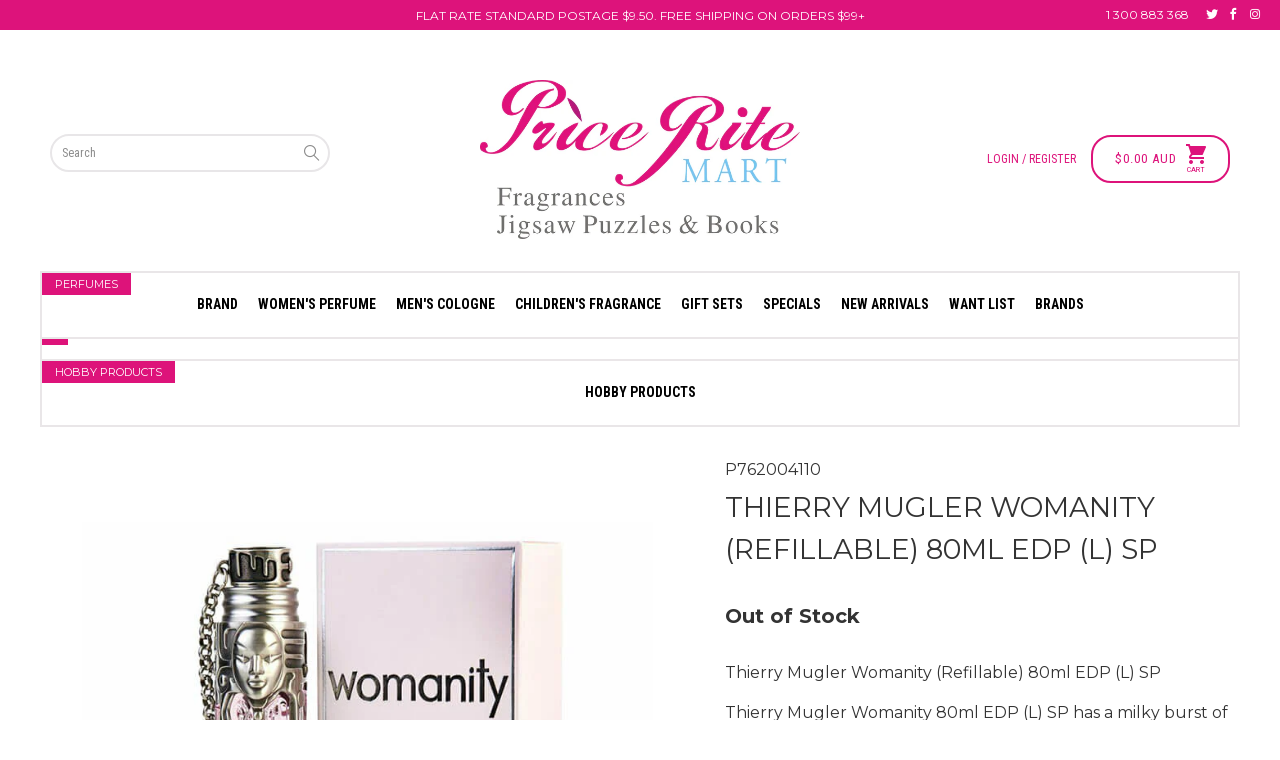

--- FILE ---
content_type: text/html; charset=utf-8
request_url: https://priceritemart.com.au/products/thierry-mugler-womanity-refillable-80ml-edp-l-sp
body_size: 30198
content:


 <!DOCTYPE html>
<!--[if lt IE 7 ]><html class="ie ie6" lang="en"> <![endif]-->
<!--[if IE 7 ]><html class="ie ie7" lang="en"> <![endif]-->
<!--[if IE 8 ]><html class="ie ie8" lang="en"> <![endif]-->
<!--[if IE 9 ]><html class="ie ie9" lang="en"> <![endif]-->
<!--[if (gte IE 10)|!(IE)]><!--><html lang="en"> <!--<![endif]--> <head> <!-- Google tag (gtag.js) -->
<script async src="https://www.googletagmanager.com/gtag/js?id=G-3MQ8T5CM0Y"></script>
<script>
  window.dataLayer = window.dataLayer || [];
  function gtag(){dataLayer.push(arguments);}
  gtag('js', new Date());

  gtag('config', 'G-3MQ8T5CM0Y');
</script> <meta name="google-site-verification" content="KAcdsthb1WwGxyeLbMtOPykSiJy2q7IrjlKaFGC69bs" /> <meta name="google-site-verification" content="bXA5B7hx3DKlyjeuJC2dhMlLfGNVt55oIvxN9ckDxfg" /> <meta charset="utf-8"> <meta http-equiv="cleartype" content="on"> <meta name="robots" content="index,follow"> <!-- Custom Fonts --> <link href="//fonts.googleapis.com/css?family=.|Montserrat:light,normal,bold|Montserrat:light,normal,bold|Roboto+Condensed:light,normal,bold|Montserrat:light,normal,bold|Montserrat:light,normal,bold|Montserrat:light,normal,bold" rel="stylesheet" type="text/css" /> <!-- Google Tag Manager -->
	<script>(function(w,d,s,l,i){w[l]=w[l]||[];w[l].push({'gtm.start':
	new Date().getTime(),event:'gtm.js'});var f=d.getElementsByTagName(s)[0],
	j=d.createElement(s),dl=l!='dataLayer'?'&l='+l:'';j.async=true;j.src=
	'https://www.googletagmanager.com/gtm.js?id='+i+dl;f.parentNode.insertBefore(j,f);
	})(window,document,'script','dataLayer','GTM-KX4XTVC');</script>
	<!-- End Google Tag Manager --> <!-- Stylesheets for Turbo 3.0.1 --> <link href="//priceritemart.com.au/cdn/shop/t/14/assets/styles.scss.css?v=166462714614581336301697144195" rel="stylesheet" type="text/css" media="all" /> <script>
      /*! lazysizes - v3.0.0 */
      !function(a,b){var c=b(a,a.document);a.lazySizes=c,"object"==typeof module&&module.exports&&(module.exports=c)}(window,function(a,b){"use strict";if(b.getElementsByClassName){var c,d=b.documentElement,e=a.Date,f=a.HTMLPictureElement,g="addEventListener",h="getAttribute",i=a[g],j=a.setTimeout,k=a.requestAnimationFrame||j,l=a.requestIdleCallback,m=/^picture$/i,n=["load","error","lazyincluded","_lazyloaded"],o={},p=Array.prototype.forEach,q=function(a,b){return o[b]||(o[b]=new RegExp("(\\s|^)"+b+"(\\s|$)")),o[b].test(a[h]("class")||"")&&o[b]},r=function(a,b){q(a,b)||a.setAttribute("class",(a[h]("class")||"").trim()+" "+b)},s=function(a,b){var c;(c=q(a,b))&&a.setAttribute("class",(a[h]("class")||"").replace(c," "))},t=function(a,b,c){var d=c?g:"removeEventListener";c&&t(a,b),n.forEach(function(c){a[d](c,b)})},u=function(a,c,d,e,f){var g=b.createEvent("CustomEvent");return g.initCustomEvent(c,!e,!f,d||{}),a.dispatchEvent(g),g},v=function(b,d){var e;!f&&(e=a.picturefill||c.pf)?e({reevaluate:!0,elements:[b]}):d&&d.src&&(b.src=d.src)},w=function(a,b){return(getComputedStyle(a,null)||{})[b]},x=function(a,b,d){for(d=d||a.offsetWidth;d<c.minSize&&b&&!a._lazysizesWidth;)d=b.offsetWidth,b=b.parentNode;return d},y=function(){var a,c,d=[],e=[],f=d,g=function(){var b=f;for(f=d.length?e:d,a=!0,c=!1;b.length;)b.shift()();a=!1},h=function(d,e){a&&!e?d.apply(this,arguments):(f.push(d),c||(c=!0,(b.hidden?j:k)(g)))};return h._lsFlush=g,h}(),z=function(a,b){return b?function(){y(a)}:function(){var b=this,c=arguments;y(function(){a.apply(b,c)})}},A=function(a){var b,c=0,d=125,f=666,g=f,h=function(){b=!1,c=e.now(),a()},i=l?function(){l(h,{timeout:g}),g!==f&&(g=f)}:z(function(){j(h)},!0);return function(a){var f;(a=a===!0)&&(g=44),b||(b=!0,f=d-(e.now()-c),0>f&&(f=0),a||9>f&&l?i():j(i,f))}},B=function(a){var b,c,d=99,f=function(){b=null,a()},g=function(){var a=e.now()-c;d>a?j(g,d-a):(l||f)(f)};return function(){c=e.now(),b||(b=j(g,d))}},C=function(){var f,k,l,n,o,x,C,E,F,G,H,I,J,K,L,M=/^img$/i,N=/^iframe$/i,O="onscroll"in a&&!/glebot/.test(navigator.userAgent),P=0,Q=0,R=0,S=-1,T=function(a){R--,a&&a.target&&t(a.target,T),(!a||0>R||!a.target)&&(R=0)},U=function(a,c){var e,f=a,g="hidden"==w(b.body,"visibility")||"hidden"!=w(a,"visibility");for(F-=c,I+=c,G-=c,H+=c;g&&(f=f.offsetParent)&&f!=b.body&&f!=d;)g=(w(f,"opacity")||1)>0,g&&"visible"!=w(f,"overflow")&&(e=f.getBoundingClientRect(),g=H>e.left&&G<e.right&&I>e.top-1&&F<e.bottom+1);return g},V=function(){var a,e,g,i,j,m,n,p,q;if((o=c.loadMode)&&8>R&&(a=f.length)){e=0,S++,null==K&&("expand"in c||(c.expand=d.clientHeight>500&&d.clientWidth>500?500:370),J=c.expand,K=J*c.expFactor),K>Q&&1>R&&S>2&&o>2&&!b.hidden?(Q=K,S=0):Q=o>1&&S>1&&6>R?J:P;for(;a>e;e++)if(f[e]&&!f[e]._lazyRace)if(O)if((p=f[e][h]("data-expand"))&&(m=1*p)||(m=Q),q!==m&&(C=innerWidth+m*L,E=innerHeight+m,n=-1*m,q=m),g=f[e].getBoundingClientRect(),(I=g.bottom)>=n&&(F=g.top)<=E&&(H=g.right)>=n*L&&(G=g.left)<=C&&(I||H||G||F)&&(l&&3>R&&!p&&(3>o||4>S)||U(f[e],m))){if(ba(f[e]),j=!0,R>9)break}else!j&&l&&!i&&4>R&&4>S&&o>2&&(k[0]||c.preloadAfterLoad)&&(k[0]||!p&&(I||H||G||F||"auto"!=f[e][h](c.sizesAttr)))&&(i=k[0]||f[e]);else ba(f[e]);i&&!j&&ba(i)}},W=A(V),X=function(a){r(a.target,c.loadedClass),s(a.target,c.loadingClass),t(a.target,Z)},Y=z(X),Z=function(a){Y({target:a.target})},$=function(a,b){try{a.contentWindow.location.replace(b)}catch(c){a.src=b}},_=function(a){var b,d,e=a[h](c.srcsetAttr);(b=c.customMedia[a[h]("data-media")||a[h]("media")])&&a.setAttribute("media",b),e&&a.setAttribute("srcset",e),b&&(d=a.parentNode,d.insertBefore(a.cloneNode(),a),d.removeChild(a))},aa=z(function(a,b,d,e,f){var g,i,k,l,o,q;(o=u(a,"lazybeforeunveil",b)).defaultPrevented||(e&&(d?r(a,c.autosizesClass):a.setAttribute("sizes",e)),i=a[h](c.srcsetAttr),g=a[h](c.srcAttr),f&&(k=a.parentNode,l=k&&m.test(k.nodeName||"")),q=b.firesLoad||"src"in a&&(i||g||l),o={target:a},q&&(t(a,T,!0),clearTimeout(n),n=j(T,2500),r(a,c.loadingClass),t(a,Z,!0)),l&&p.call(k.getElementsByTagName("source"),_),i?a.setAttribute("srcset",i):g&&!l&&(N.test(a.nodeName)?$(a,g):a.src=g),(i||l)&&v(a,{src:g})),a._lazyRace&&delete a._lazyRace,s(a,c.lazyClass),y(function(){(!q||a.complete&&a.naturalWidth>1)&&(q?T(o):R--,X(o))},!0)}),ba=function(a){var b,d=M.test(a.nodeName),e=d&&(a[h](c.sizesAttr)||a[h]("sizes")),f="auto"==e;(!f&&l||!d||!a.src&&!a.srcset||a.complete||q(a,c.errorClass))&&(b=u(a,"lazyunveilread").detail,f&&D.updateElem(a,!0,a.offsetWidth),a._lazyRace=!0,R++,aa(a,b,f,e,d))},ca=function(){if(!l){if(e.now()-x<999)return void j(ca,999);var a=B(function(){c.loadMode=3,W()});l=!0,c.loadMode=3,W(),i("scroll",function(){3==c.loadMode&&(c.loadMode=2),a()},!0)}};return{_:function(){x=e.now(),f=b.getElementsByClassName(c.lazyClass),k=b.getElementsByClassName(c.lazyClass+" "+c.preloadClass),L=c.hFac,i("scroll",W,!0),i("resize",W,!0),a.MutationObserver?new MutationObserver(W).observe(d,{childList:!0,subtree:!0,attributes:!0}):(d[g]("DOMNodeInserted",W,!0),d[g]("DOMAttrModified",W,!0),setInterval(W,999)),i("hashchange",W,!0),["focus","mouseover","click","load","transitionend","animationend","webkitAnimationEnd"].forEach(function(a){b[g](a,W,!0)}),/d$|^c/.test(b.readyState)?ca():(i("load",ca),b[g]("DOMContentLoaded",W),j(ca,2e4)),f.length?(V(),y._lsFlush()):W()},checkElems:W,unveil:ba}}(),D=function(){var a,d=z(function(a,b,c,d){var e,f,g;if(a._lazysizesWidth=d,d+="px",a.setAttribute("sizes",d),m.test(b.nodeName||""))for(e=b.getElementsByTagName("source"),f=0,g=e.length;g>f;f++)e[f].setAttribute("sizes",d);c.detail.dataAttr||v(a,c.detail)}),e=function(a,b,c){var e,f=a.parentNode;f&&(c=x(a,f,c),e=u(a,"lazybeforesizes",{width:c,dataAttr:!!b}),e.defaultPrevented||(c=e.detail.width,c&&c!==a._lazysizesWidth&&d(a,f,e,c)))},f=function(){var b,c=a.length;if(c)for(b=0;c>b;b++)e(a[b])},g=B(f);return{_:function(){a=b.getElementsByClassName(c.autosizesClass),i("resize",g)},checkElems:g,updateElem:e}}(),E=function(){E.i||(E.i=!0,D._(),C._())};return function(){var b,d={lazyClass:"lazyload",loadedClass:"lazyloaded",loadingClass:"lazyloading",preloadClass:"lazypreload",errorClass:"lazyerror",autosizesClass:"lazyautosizes",srcAttr:"data-src",srcsetAttr:"data-srcset",sizesAttr:"data-sizes",minSize:40,customMedia:{},init:!0,expFactor:1.5,hFac:.8,loadMode:2};c=a.lazySizesConfig||a.lazysizesConfig||{};for(b in d)b in c||(c[b]=d[b]);a.lazySizesConfig=c,j(function(){c.init&&E()})}(),{cfg:c,autoSizer:D,loader:C,init:E,uP:v,aC:r,rC:s,hC:q,fire:u,gW:x,rAF:y}}});</script> <title>Thierry Mugler Womanity (Refillable) 80ml EDP (L) SP - PriceRiteMart</title> <meta name="description" content="Thierry Mugler Womanity (Refillable) 80ml EDP (L) SP Thierry Mugler Womanity 80ml EDP (L) SP has a milky burst of green fig and citrus note as top notes. Heart note has a hint of Caviar and almost animalistic. Base note is woody fig, cedar and vetiver. It is feminine and long lasting, perfect for sophisticated woman. I" />
    

    

<meta name="author" content="PriceRiteMart">
<meta property="og:url" content="https://priceritemart.com.au/products/thierry-mugler-womanity-refillable-80ml-edp-l-sp">
<meta property="og:site_name" content="PriceRiteMart"> <meta property="og:type" content="product"> <meta property="og:title" content="Thierry Mugler Womanity (Refillable) 80ml EDP (L) SP"> <meta property="og:image" content="http://priceritemart.com.au/cdn/shop/products/27_04145995-5103-44c4-a690-ae331477814e_600x.jpg?v=1573091741"> <meta property="og:image:secure_url" content="https://priceritemart.com.au/cdn/shop/products/27_04145995-5103-44c4-a690-ae331477814e_600x.jpg?v=1573091741"> <meta property="og:price:amount" content="288.90"> <meta property="og:price:currency" content="AUD"> <meta property="og:description" content="Thierry Mugler Womanity (Refillable) 80ml EDP (L) SP Thierry Mugler Womanity 80ml EDP (L) SP has a milky burst of green fig and citrus note as top notes. Heart note has a hint of Caviar and almost animalistic. Base note is woody fig, cedar and vetiver. It is feminine and long lasting, perfect for sophisticated woman. I"> <meta name="twitter:site" content="@priceritemartau?lang=en">

<meta name="twitter:card" content="summary"> <meta name="twitter:title" content="Thierry Mugler Womanity (Refillable) 80ml EDP (L) SP"> <meta name="twitter:description" content="Thierry Mugler Womanity (Refillable) 80ml EDP (L) SP
Thierry Mugler Womanity 80ml EDP (L) SP has a milky burst of green fig and citrus note as top notes. Heart note has a hint of Caviar and almost animalistic. Base note is woody fig, cedar and vetiver. It is feminine and long lasting, perfect for sophisticated woman.
INGREDIENTS: ALCOHOL DENAT., AQUA/WATER/EAU, PARFUM/FRAGRANCE, METHYL CYCLODEXTRIN, ETHYLHEXYL SALICYLATE, LIMONENE, BUTYL METHOXYDIBENZOYLMETHANE, LINALOOL, CITRAL, ALCOHOL, TRIS(TETRAMETHYLHYDROXYPIPERIDINOL) CITRATE, FARNESOL, TETRASODIUM GLUTAMATE DIACETATE, EXT. D&amp;amp;C VIOLET NO. 2 (CI 60730), FD&amp;amp;C BLUE NO. 1 (CI 42090), FD&amp;amp;C RED NO. 4 (CI 14700)."> <meta name="twitter:image" content="https://priceritemart.com.au/cdn/shop/products/27_04145995-5103-44c4-a690-ae331477814e_240x.jpg?v=1573091741"> <meta name="twitter:image:width" content="240"> <meta name="twitter:image:height" content="240"> <!-- Mobile Specific Metas --> <meta name="HandheldFriendly" content="True"> <meta name="MobileOptimized" content="320"> <meta name="viewport" content="width=device-width,initial-scale=1"> <meta name="theme-color" content="#ffffff"> <link rel="shortcut icon" type="image/x-icon" href="//priceritemart.com.au/cdn/shop/files/Asset_1_2x_fc8e2d05-9118-47a2-9346-0226b232ad45_32x32.png?v=1613585520"> <link rel="canonical" href="https://priceritemart.com.au/products/thierry-mugler-womanity-refillable-80ml-edp-l-sp" /> <script>console.log(https://priceritemart.com.au/products/thierry-mugler-womanity-refillable-80ml-edp-l-sp)</script> <script>window.performance && window.performance.mark && window.performance.mark('shopify.content_for_header.start');</script><meta name="facebook-domain-verification" content="043yxgbt932n6m4rwc7bul1yu7lgd4">
<meta name="facebook-domain-verification" content="fi4zvxpdvx5jc03yxk800tmm2jace7">
<meta id="shopify-digital-wallet" name="shopify-digital-wallet" content="/842858551/digital_wallets/dialog">
<meta name="shopify-checkout-api-token" content="764206ec51d7b06f1b04cf438e795a0a">
<meta id="in-context-paypal-metadata" data-shop-id="842858551" data-venmo-supported="false" data-environment="production" data-locale="en_US" data-paypal-v4="true" data-currency="AUD">
<link rel="alternate" type="application/json+oembed" href="https://priceritemart.com.au/products/thierry-mugler-womanity-refillable-80ml-edp-l-sp.oembed">
<script async="async" src="/checkouts/internal/preloads.js?locale=en-AU"></script>
<script id="shopify-features" type="application/json">{"accessToken":"764206ec51d7b06f1b04cf438e795a0a","betas":["rich-media-storefront-analytics"],"domain":"priceritemart.com.au","predictiveSearch":true,"shopId":842858551,"locale":"en"}</script>
<script>var Shopify = Shopify || {};
Shopify.shop = "priceritemart.myshopify.com";
Shopify.locale = "en";
Shopify.currency = {"active":"AUD","rate":"1.0"};
Shopify.country = "AU";
Shopify.theme = {"name":"Process Production - Power Tools","id":37633687607,"schema_name":"Turbo","schema_version":"3.0.1","theme_store_id":null,"role":"main"};
Shopify.theme.handle = "null";
Shopify.theme.style = {"id":null,"handle":null};
Shopify.cdnHost = "priceritemart.com.au/cdn";
Shopify.routes = Shopify.routes || {};
Shopify.routes.root = "/";</script>
<script type="module">!function(o){(o.Shopify=o.Shopify||{}).modules=!0}(window);</script>
<script>!function(o){function n(){var o=[];function n(){o.push(Array.prototype.slice.apply(arguments))}return n.q=o,n}var t=o.Shopify=o.Shopify||{};t.loadFeatures=n(),t.autoloadFeatures=n()}(window);</script>
<script id="shop-js-analytics" type="application/json">{"pageType":"product"}</script>
<script defer="defer" async type="module" src="//priceritemart.com.au/cdn/shopifycloud/shop-js/modules/v2/client.init-shop-cart-sync_BdyHc3Nr.en.esm.js"></script>
<script defer="defer" async type="module" src="//priceritemart.com.au/cdn/shopifycloud/shop-js/modules/v2/chunk.common_Daul8nwZ.esm.js"></script>
<script type="module">
  await import("//priceritemart.com.au/cdn/shopifycloud/shop-js/modules/v2/client.init-shop-cart-sync_BdyHc3Nr.en.esm.js");
await import("//priceritemart.com.au/cdn/shopifycloud/shop-js/modules/v2/chunk.common_Daul8nwZ.esm.js");

  window.Shopify.SignInWithShop?.initShopCartSync?.({"fedCMEnabled":true,"windoidEnabled":true});

</script>
<script>(function() {
  var isLoaded = false;
  function asyncLoad() {
    if (isLoaded) return;
    isLoaded = true;
    var urls = ["https:\/\/js.smile.io\/v1\/smile-shopify.js?shop=priceritemart.myshopify.com","https:\/\/chimpstatic.com\/mcjs-connected\/js\/users\/bef44e93093e485334e4f5521\/64931db60d7a5bc09b2bea58d.js?shop=priceritemart.myshopify.com","https:\/\/ecommplugins-trustboxsettings.trustpilot.com\/priceritemart.myshopify.com.js?settings=1626224253515\u0026shop=priceritemart.myshopify.com","https:\/\/widget.trustpilot.com\/bootstrap\/v5\/tp.widget.sync.bootstrap.min.js?shop=priceritemart.myshopify.com","https:\/\/ecommplugins-scripts.trustpilot.com\/v2.1\/js\/header.min.js?settings=eyJrZXkiOiJNeVcwTDNoQWNzbGJnYW9IIiwicyI6InNrdSJ9\u0026shop=priceritemart.myshopify.com","https:\/\/t.cfjump.com\/tag\/13804?shop=priceritemart.myshopify.com","\/\/backinstock.useamp.com\/widget\/23905_1767155123.js?category=bis\u0026v=6\u0026shop=priceritemart.myshopify.com"];
    for (var i = 0; i <urls.length; i++) {
      var s = document.createElement('script');
      s.type = 'text/javascript';
      s.async = true;
      s.src = urls[i];
      var x = document.getElementsByTagName('script')[0];
      x.parentNode.insertBefore(s, x);
    }
  };
  if(window.attachEvent) {
    window.attachEvent('onload', asyncLoad);
  } else {
    window.addEventListener('load', asyncLoad, false);
  }
})();</script>
<script id="__st">var __st={"a":842858551,"offset":39600,"reqid":"cfa52d9f-2a14-4a85-9e53-6e56ab42b7d7-1768981094","pageurl":"priceritemart.com.au\/products\/thierry-mugler-womanity-refillable-80ml-edp-l-sp","u":"d0b1d45d4725","p":"product","rtyp":"product","rid":1608144224311};</script>
<script>window.ShopifyPaypalV4VisibilityTracking = true;</script>
<script id="captcha-bootstrap">!function(){'use strict';const t='contact',e='account',n='new_comment',o=[[t,t],['blogs',n],['comments',n],[t,'customer']],c=[[e,'customer_login'],[e,'guest_login'],[e,'recover_customer_password'],[e,'create_customer']],r=t=>t.map((([t,e])=>`form[action*='/${t}']:not([data-nocaptcha='true']) input[name='form_type'][value='${e}']`)).join(','),a=t=>()=>t?[...document.querySelectorAll(t)].map((t=>t.form)):[];function s(){const t=[...o],e=r(t);return a(e)}const i='password',u='form_key',d=['recaptcha-v3-token','g-recaptcha-response','h-captcha-response',i],f=()=>{try{return window.sessionStorage}catch{return}},m='__shopify_v',_=t=>t.elements[u];function p(t,e,n=!1){try{const o=window.sessionStorage,c=JSON.parse(o.getItem(e)),{data:r}=function(t){const{data:e,action:n}=t;return t[m]||n?{data:e,action:n}:{data:t,action:n}}(c);for(const[e,n]of Object.entries(r))t.elements[e]&&(t.elements[e].value=n);n&&o.removeItem(e)}catch(o){console.error('form repopulation failed',{error:o})}}const l='form_type',E='cptcha';function T(t){t.dataset[E]=!0}const w=window,h=w.document,L='Shopify',v='ce_forms',y='captcha';let A=!1;((t,e)=>{const n=(g='f06e6c50-85a8-45c8-87d0-21a2b65856fe',I='https://cdn.shopify.com/shopifycloud/storefront-forms-hcaptcha/ce_storefront_forms_captcha_hcaptcha.v1.5.2.iife.js',D={infoText:'Protected by hCaptcha',privacyText:'Privacy',termsText:'Terms'},(t,e,n)=>{const o=w[L][v],c=o.bindForm;if(c)return c(t,g,e,D).then(n);var r;o.q.push([[t,g,e,D],n]),r=I,A||(h.body.append(Object.assign(h.createElement('script'),{id:'captcha-provider',async:!0,src:r})),A=!0)});var g,I,D;w[L]=w[L]||{},w[L][v]=w[L][v]||{},w[L][v].q=[],w[L][y]=w[L][y]||{},w[L][y].protect=function(t,e){n(t,void 0,e),T(t)},Object.freeze(w[L][y]),function(t,e,n,w,h,L){const[v,y,A,g]=function(t,e,n){const i=e?o:[],u=t?c:[],d=[...i,...u],f=r(d),m=r(i),_=r(d.filter((([t,e])=>n.includes(e))));return[a(f),a(m),a(_),s()]}(w,h,L),I=t=>{const e=t.target;return e instanceof HTMLFormElement?e:e&&e.form},D=t=>v().includes(t);t.addEventListener('submit',(t=>{const e=I(t);if(!e)return;const n=D(e)&&!e.dataset.hcaptchaBound&&!e.dataset.recaptchaBound,o=_(e),c=g().includes(e)&&(!o||!o.value);(n||c)&&t.preventDefault(),c&&!n&&(function(t){try{if(!f())return;!function(t){const e=f();if(!e)return;const n=_(t);if(!n)return;const o=n.value;o&&e.removeItem(o)}(t);const e=Array.from(Array(32),(()=>Math.random().toString(36)[2])).join('');!function(t,e){_(t)||t.append(Object.assign(document.createElement('input'),{type:'hidden',name:u})),t.elements[u].value=e}(t,e),function(t,e){const n=f();if(!n)return;const o=[...t.querySelectorAll(`input[type='${i}']`)].map((({name:t})=>t)),c=[...d,...o],r={};for(const[a,s]of new FormData(t).entries())c.includes(a)||(r[a]=s);n.setItem(e,JSON.stringify({[m]:1,action:t.action,data:r}))}(t,e)}catch(e){console.error('failed to persist form',e)}}(e),e.submit())}));const S=(t,e)=>{t&&!t.dataset[E]&&(n(t,e.some((e=>e===t))),T(t))};for(const o of['focusin','change'])t.addEventListener(o,(t=>{const e=I(t);D(e)&&S(e,y())}));const B=e.get('form_key'),M=e.get(l),P=B&&M;t.addEventListener('DOMContentLoaded',(()=>{const t=y();if(P)for(const e of t)e.elements[l].value===M&&p(e,B);[...new Set([...A(),...v().filter((t=>'true'===t.dataset.shopifyCaptcha))])].forEach((e=>S(e,t)))}))}(h,new URLSearchParams(w.location.search),n,t,e,['guest_login'])})(!0,!0)}();</script>
<script integrity="sha256-4kQ18oKyAcykRKYeNunJcIwy7WH5gtpwJnB7kiuLZ1E=" data-source-attribution="shopify.loadfeatures" defer="defer" src="//priceritemart.com.au/cdn/shopifycloud/storefront/assets/storefront/load_feature-a0a9edcb.js" crossorigin="anonymous"></script>
<script data-source-attribution="shopify.dynamic_checkout.dynamic.init">var Shopify=Shopify||{};Shopify.PaymentButton=Shopify.PaymentButton||{isStorefrontPortableWallets:!0,init:function(){window.Shopify.PaymentButton.init=function(){};var t=document.createElement("script");t.src="https://priceritemart.com.au/cdn/shopifycloud/portable-wallets/latest/portable-wallets.en.js",t.type="module",document.head.appendChild(t)}};
</script>
<script data-source-attribution="shopify.dynamic_checkout.buyer_consent">
  function portableWalletsHideBuyerConsent(e){var t=document.getElementById("shopify-buyer-consent"),n=document.getElementById("shopify-subscription-policy-button");t&&n&&(t.classList.add("hidden"),t.setAttribute("aria-hidden","true"),n.removeEventListener("click",e))}function portableWalletsShowBuyerConsent(e){var t=document.getElementById("shopify-buyer-consent"),n=document.getElementById("shopify-subscription-policy-button");t&&n&&(t.classList.remove("hidden"),t.removeAttribute("aria-hidden"),n.addEventListener("click",e))}window.Shopify?.PaymentButton&&(window.Shopify.PaymentButton.hideBuyerConsent=portableWalletsHideBuyerConsent,window.Shopify.PaymentButton.showBuyerConsent=portableWalletsShowBuyerConsent);
</script>
<script data-source-attribution="shopify.dynamic_checkout.cart.bootstrap">document.addEventListener("DOMContentLoaded",(function(){function t(){return document.querySelector("shopify-accelerated-checkout-cart, shopify-accelerated-checkout")}if(t())Shopify.PaymentButton.init();else{new MutationObserver((function(e,n){t()&&(Shopify.PaymentButton.init(),n.disconnect())})).observe(document.body,{childList:!0,subtree:!0})}}));
</script>
<link id="shopify-accelerated-checkout-styles" rel="stylesheet" media="screen" href="https://priceritemart.com.au/cdn/shopifycloud/portable-wallets/latest/accelerated-checkout-backwards-compat.css" crossorigin="anonymous">
<style id="shopify-accelerated-checkout-cart">
        #shopify-buyer-consent {
  margin-top: 1em;
  display: inline-block;
  width: 100%;
}

#shopify-buyer-consent.hidden {
  display: none;
}

#shopify-subscription-policy-button {
  background: none;
  border: none;
  padding: 0;
  text-decoration: underline;
  font-size: inherit;
  cursor: pointer;
}

#shopify-subscription-policy-button::before {
  box-shadow: none;
}

      </style>

<script>window.performance && window.performance.mark && window.performance.mark('shopify.content_for_header.end');</script> <div id="shopify-section-filter-menu-settings" class="shopify-section"><style type="text/css">
/*  Filter Menu Color and Image Section CSS */</style>
<link href="//priceritemart.com.au/cdn/shop/t/14/assets/filter-menu.scss.css?v=78943909605506645451697144195" rel="stylesheet" type="text/css" media="all" />
<script src="//priceritemart.com.au/cdn/shop/t/14/assets/filter-menu.js?v=181055312902103895121561435009" type="text/javascript"></script>





</div>
    
    
<!-- Dynamic Creative - Dynamic Remarketing - Version 1.1 START -->
<!-- CODE SETTINGS START -->

<!-- Please add your alpha2 code, you can find it here: https://help.shopify.com/en/api/custom-storefronts/storefront-api/reference/enum/countrycode -->


<!-- if you have prices such as 1,000.00 set below to true, if you have prices such as 1.000,00 set below to false -->


<!-- 
set your product id values are default, product_id, parent_id, sku
1. If it looks like shopify_US_81191654332_1055121650148, then keep dc_product_id set to default
2. If it looks like 1055121650148 then set the value dc_product_id to product_id
3. If it looks like the main id 81191654332 then set the value dc_product_id to parent_id
4. If it looks like a sku then set the value dc_product_id to sku
-->


<!-- CODE SETTINGS END -->
<!-- ------------------------------------ -->
<!-- DO NOT EDIT ANYTHING BELOW THIS LINE -->





<script>
	dataLayer.push({
    
      'event': 'DynamicRemarketing',
      'ecomm_pagetype': 'product',
      'currency': 'AUD',
      'ecomm_totalvalue': 288.90,
      
      	'ecomm_prodid': [
        
        	'shopify_AU_1608144224311_14073387221047'
        
        ]
      
    
	});
</script>
<!-- Dynamic Creative - Dynamic Remarketing - Version 1.1 END -->

    
    
<!-- BEGIN app block: shopify://apps/klaviyo-email-marketing-sms/blocks/klaviyo-onsite-embed/2632fe16-c075-4321-a88b-50b567f42507 -->












  <script async src="https://static.klaviyo.com/onsite/js/UqcfHi/klaviyo.js?company_id=UqcfHi"></script>
  <script>!function(){if(!window.klaviyo){window._klOnsite=window._klOnsite||[];try{window.klaviyo=new Proxy({},{get:function(n,i){return"push"===i?function(){var n;(n=window._klOnsite).push.apply(n,arguments)}:function(){for(var n=arguments.length,o=new Array(n),w=0;w<n;w++)o[w]=arguments[w];var t="function"==typeof o[o.length-1]?o.pop():void 0,e=new Promise((function(n){window._klOnsite.push([i].concat(o,[function(i){t&&t(i),n(i)}]))}));return e}}})}catch(n){window.klaviyo=window.klaviyo||[],window.klaviyo.push=function(){var n;(n=window._klOnsite).push.apply(n,arguments)}}}}();</script>

  
    <script id="viewed_product">
      if (item == null) {
        var _learnq = _learnq || [];

        var MetafieldReviews = null
        var MetafieldYotpoRating = null
        var MetafieldYotpoCount = null
        var MetafieldLooxRating = null
        var MetafieldLooxCount = null
        var okendoProduct = null
        var okendoProductReviewCount = null
        var okendoProductReviewAverageValue = null
        try {
          // The following fields are used for Customer Hub recently viewed in order to add reviews.
          // This information is not part of __kla_viewed. Instead, it is part of __kla_viewed_reviewed_items
          MetafieldReviews = {};
          MetafieldYotpoRating = null
          MetafieldYotpoCount = null
          MetafieldLooxRating = null
          MetafieldLooxCount = null

          okendoProduct = null
          // If the okendo metafield is not legacy, it will error, which then requires the new json formatted data
          if (okendoProduct && 'error' in okendoProduct) {
            okendoProduct = null
          }
          okendoProductReviewCount = okendoProduct ? okendoProduct.reviewCount : null
          okendoProductReviewAverageValue = okendoProduct ? okendoProduct.reviewAverageValue : null
        } catch (error) {
          console.error('Error in Klaviyo onsite reviews tracking:', error);
        }

        var item = {
          Name: "Thierry Mugler Womanity (Refillable) 80ml EDP (L) SP",
          ProductID: 1608144224311,
          Categories: ["EDP","Kogan","Thierry Mugler","Women's Perfume"],
          ImageURL: "https://priceritemart.com.au/cdn/shop/products/27_04145995-5103-44c4-a690-ae331477814e_grande.jpg?v=1573091741",
          URL: "https://priceritemart.com.au/products/thierry-mugler-womanity-refillable-80ml-edp-l-sp",
          Brand: "Thierry Mugler",
          Price: "$288.90",
          Value: "288.90",
          CompareAtPrice: "$370.00"
        };
        _learnq.push(['track', 'Viewed Product', item]);
        _learnq.push(['trackViewedItem', {
          Title: item.Name,
          ItemId: item.ProductID,
          Categories: item.Categories,
          ImageUrl: item.ImageURL,
          Url: item.URL,
          Metadata: {
            Brand: item.Brand,
            Price: item.Price,
            Value: item.Value,
            CompareAtPrice: item.CompareAtPrice
          },
          metafields:{
            reviews: MetafieldReviews,
            yotpo:{
              rating: MetafieldYotpoRating,
              count: MetafieldYotpoCount,
            },
            loox:{
              rating: MetafieldLooxRating,
              count: MetafieldLooxCount,
            },
            okendo: {
              rating: okendoProductReviewAverageValue,
              count: okendoProductReviewCount,
            }
          }
        }]);
      }
    </script>
  




  <script>
    window.klaviyoReviewsProductDesignMode = false
  </script>







<!-- END app block --><link href="https://monorail-edge.shopifysvc.com" rel="dns-prefetch">
<script>(function(){if ("sendBeacon" in navigator && "performance" in window) {try {var session_token_from_headers = performance.getEntriesByType('navigation')[0].serverTiming.find(x => x.name == '_s').description;} catch {var session_token_from_headers = undefined;}var session_cookie_matches = document.cookie.match(/_shopify_s=([^;]*)/);var session_token_from_cookie = session_cookie_matches && session_cookie_matches.length === 2 ? session_cookie_matches[1] : "";var session_token = session_token_from_headers || session_token_from_cookie || "";function handle_abandonment_event(e) {var entries = performance.getEntries().filter(function(entry) {return /monorail-edge.shopifysvc.com/.test(entry.name);});if (!window.abandonment_tracked && entries.length === 0) {window.abandonment_tracked = true;var currentMs = Date.now();var navigation_start = performance.timing.navigationStart;var payload = {shop_id: 842858551,url: window.location.href,navigation_start,duration: currentMs - navigation_start,session_token,page_type: "product"};window.navigator.sendBeacon("https://monorail-edge.shopifysvc.com/v1/produce", JSON.stringify({schema_id: "online_store_buyer_site_abandonment/1.1",payload: payload,metadata: {event_created_at_ms: currentMs,event_sent_at_ms: currentMs}}));}}window.addEventListener('pagehide', handle_abandonment_event);}}());</script>
<script id="web-pixels-manager-setup">(function e(e,d,r,n,o){if(void 0===o&&(o={}),!Boolean(null===(a=null===(i=window.Shopify)||void 0===i?void 0:i.analytics)||void 0===a?void 0:a.replayQueue)){var i,a;window.Shopify=window.Shopify||{};var t=window.Shopify;t.analytics=t.analytics||{};var s=t.analytics;s.replayQueue=[],s.publish=function(e,d,r){return s.replayQueue.push([e,d,r]),!0};try{self.performance.mark("wpm:start")}catch(e){}var l=function(){var e={modern:/Edge?\/(1{2}[4-9]|1[2-9]\d|[2-9]\d{2}|\d{4,})\.\d+(\.\d+|)|Firefox\/(1{2}[4-9]|1[2-9]\d|[2-9]\d{2}|\d{4,})\.\d+(\.\d+|)|Chrom(ium|e)\/(9{2}|\d{3,})\.\d+(\.\d+|)|(Maci|X1{2}).+ Version\/(15\.\d+|(1[6-9]|[2-9]\d|\d{3,})\.\d+)([,.]\d+|)( \(\w+\)|)( Mobile\/\w+|) Safari\/|Chrome.+OPR\/(9{2}|\d{3,})\.\d+\.\d+|(CPU[ +]OS|iPhone[ +]OS|CPU[ +]iPhone|CPU IPhone OS|CPU iPad OS)[ +]+(15[._]\d+|(1[6-9]|[2-9]\d|\d{3,})[._]\d+)([._]\d+|)|Android:?[ /-](13[3-9]|1[4-9]\d|[2-9]\d{2}|\d{4,})(\.\d+|)(\.\d+|)|Android.+Firefox\/(13[5-9]|1[4-9]\d|[2-9]\d{2}|\d{4,})\.\d+(\.\d+|)|Android.+Chrom(ium|e)\/(13[3-9]|1[4-9]\d|[2-9]\d{2}|\d{4,})\.\d+(\.\d+|)|SamsungBrowser\/([2-9]\d|\d{3,})\.\d+/,legacy:/Edge?\/(1[6-9]|[2-9]\d|\d{3,})\.\d+(\.\d+|)|Firefox\/(5[4-9]|[6-9]\d|\d{3,})\.\d+(\.\d+|)|Chrom(ium|e)\/(5[1-9]|[6-9]\d|\d{3,})\.\d+(\.\d+|)([\d.]+$|.*Safari\/(?![\d.]+ Edge\/[\d.]+$))|(Maci|X1{2}).+ Version\/(10\.\d+|(1[1-9]|[2-9]\d|\d{3,})\.\d+)([,.]\d+|)( \(\w+\)|)( Mobile\/\w+|) Safari\/|Chrome.+OPR\/(3[89]|[4-9]\d|\d{3,})\.\d+\.\d+|(CPU[ +]OS|iPhone[ +]OS|CPU[ +]iPhone|CPU IPhone OS|CPU iPad OS)[ +]+(10[._]\d+|(1[1-9]|[2-9]\d|\d{3,})[._]\d+)([._]\d+|)|Android:?[ /-](13[3-9]|1[4-9]\d|[2-9]\d{2}|\d{4,})(\.\d+|)(\.\d+|)|Mobile Safari.+OPR\/([89]\d|\d{3,})\.\d+\.\d+|Android.+Firefox\/(13[5-9]|1[4-9]\d|[2-9]\d{2}|\d{4,})\.\d+(\.\d+|)|Android.+Chrom(ium|e)\/(13[3-9]|1[4-9]\d|[2-9]\d{2}|\d{4,})\.\d+(\.\d+|)|Android.+(UC? ?Browser|UCWEB|U3)[ /]?(15\.([5-9]|\d{2,})|(1[6-9]|[2-9]\d|\d{3,})\.\d+)\.\d+|SamsungBrowser\/(5\.\d+|([6-9]|\d{2,})\.\d+)|Android.+MQ{2}Browser\/(14(\.(9|\d{2,})|)|(1[5-9]|[2-9]\d|\d{3,})(\.\d+|))(\.\d+|)|K[Aa][Ii]OS\/(3\.\d+|([4-9]|\d{2,})\.\d+)(\.\d+|)/},d=e.modern,r=e.legacy,n=navigator.userAgent;return n.match(d)?"modern":n.match(r)?"legacy":"unknown"}(),u="modern"===l?"modern":"legacy",c=(null!=n?n:{modern:"",legacy:""})[u],f=function(e){return[e.baseUrl,"/wpm","/b",e.hashVersion,"modern"===e.buildTarget?"m":"l",".js"].join("")}({baseUrl:d,hashVersion:r,buildTarget:u}),m=function(e){var d=e.version,r=e.bundleTarget,n=e.surface,o=e.pageUrl,i=e.monorailEndpoint;return{emit:function(e){var a=e.status,t=e.errorMsg,s=(new Date).getTime(),l=JSON.stringify({metadata:{event_sent_at_ms:s},events:[{schema_id:"web_pixels_manager_load/3.1",payload:{version:d,bundle_target:r,page_url:o,status:a,surface:n,error_msg:t},metadata:{event_created_at_ms:s}}]});if(!i)return console&&console.warn&&console.warn("[Web Pixels Manager] No Monorail endpoint provided, skipping logging."),!1;try{return self.navigator.sendBeacon.bind(self.navigator)(i,l)}catch(e){}var u=new XMLHttpRequest;try{return u.open("POST",i,!0),u.setRequestHeader("Content-Type","text/plain"),u.send(l),!0}catch(e){return console&&console.warn&&console.warn("[Web Pixels Manager] Got an unhandled error while logging to Monorail."),!1}}}}({version:r,bundleTarget:l,surface:e.surface,pageUrl:self.location.href,monorailEndpoint:e.monorailEndpoint});try{o.browserTarget=l,function(e){var d=e.src,r=e.async,n=void 0===r||r,o=e.onload,i=e.onerror,a=e.sri,t=e.scriptDataAttributes,s=void 0===t?{}:t,l=document.createElement("script"),u=document.querySelector("head"),c=document.querySelector("body");if(l.async=n,l.src=d,a&&(l.integrity=a,l.crossOrigin="anonymous"),s)for(var f in s)if(Object.prototype.hasOwnProperty.call(s,f))try{l.dataset[f]=s[f]}catch(e){}if(o&&l.addEventListener("load",o),i&&l.addEventListener("error",i),u)u.appendChild(l);else{if(!c)throw new Error("Did not find a head or body element to append the script");c.appendChild(l)}}({src:f,async:!0,onload:function(){if(!function(){var e,d;return Boolean(null===(d=null===(e=window.Shopify)||void 0===e?void 0:e.analytics)||void 0===d?void 0:d.initialized)}()){var d=window.webPixelsManager.init(e)||void 0;if(d){var r=window.Shopify.analytics;r.replayQueue.forEach((function(e){var r=e[0],n=e[1],o=e[2];d.publishCustomEvent(r,n,o)})),r.replayQueue=[],r.publish=d.publishCustomEvent,r.visitor=d.visitor,r.initialized=!0}}},onerror:function(){return m.emit({status:"failed",errorMsg:"".concat(f," has failed to load")})},sri:function(e){var d=/^sha384-[A-Za-z0-9+/=]+$/;return"string"==typeof e&&d.test(e)}(c)?c:"",scriptDataAttributes:o}),m.emit({status:"loading"})}catch(e){m.emit({status:"failed",errorMsg:(null==e?void 0:e.message)||"Unknown error"})}}})({shopId: 842858551,storefrontBaseUrl: "https://priceritemart.com.au",extensionsBaseUrl: "https://extensions.shopifycdn.com/cdn/shopifycloud/web-pixels-manager",monorailEndpoint: "https://monorail-edge.shopifysvc.com/unstable/produce_batch",surface: "storefront-renderer",enabledBetaFlags: ["2dca8a86"],webPixelsConfigList: [{"id":"915079223","configuration":"{\"accountID\":\"UqcfHi\",\"webPixelConfig\":\"eyJlbmFibGVBZGRlZFRvQ2FydEV2ZW50cyI6IHRydWV9\"}","eventPayloadVersion":"v1","runtimeContext":"STRICT","scriptVersion":"524f6c1ee37bacdca7657a665bdca589","type":"APP","apiClientId":123074,"privacyPurposes":["ANALYTICS","MARKETING"],"dataSharingAdjustments":{"protectedCustomerApprovalScopes":["read_customer_address","read_customer_email","read_customer_name","read_customer_personal_data","read_customer_phone"]}},{"id":"412713015","configuration":"{\"merchantId\":\"13804\"}","eventPayloadVersion":"v1","runtimeContext":"STRICT","scriptVersion":"4d2851bd8f5e5eb4b0ba1e0057fa743b","type":"APP","apiClientId":4581575,"privacyPurposes":["ANALYTICS","MARKETING"],"dataSharingAdjustments":{"protectedCustomerApprovalScopes":["read_customer_personal_data"]}},{"id":"162463799","configuration":"{\"pixel_id\":\"1008026976770245\",\"pixel_type\":\"facebook_pixel\",\"metaapp_system_user_token\":\"-\"}","eventPayloadVersion":"v1","runtimeContext":"OPEN","scriptVersion":"ca16bc87fe92b6042fbaa3acc2fbdaa6","type":"APP","apiClientId":2329312,"privacyPurposes":["ANALYTICS","MARKETING","SALE_OF_DATA"],"dataSharingAdjustments":{"protectedCustomerApprovalScopes":["read_customer_address","read_customer_email","read_customer_name","read_customer_personal_data","read_customer_phone"]}},{"id":"20545591","eventPayloadVersion":"1","runtimeContext":"LAX","scriptVersion":"1","type":"CUSTOM","privacyPurposes":["ANALYTICS","MARKETING","SALE_OF_DATA"],"name":"FeedOps Pixel"},{"id":"shopify-app-pixel","configuration":"{}","eventPayloadVersion":"v1","runtimeContext":"STRICT","scriptVersion":"0450","apiClientId":"shopify-pixel","type":"APP","privacyPurposes":["ANALYTICS","MARKETING"]},{"id":"shopify-custom-pixel","eventPayloadVersion":"v1","runtimeContext":"LAX","scriptVersion":"0450","apiClientId":"shopify-pixel","type":"CUSTOM","privacyPurposes":["ANALYTICS","MARKETING"]}],isMerchantRequest: false,initData: {"shop":{"name":"PriceRiteMart","paymentSettings":{"currencyCode":"AUD"},"myshopifyDomain":"priceritemart.myshopify.com","countryCode":"AU","storefrontUrl":"https:\/\/priceritemart.com.au"},"customer":null,"cart":null,"checkout":null,"productVariants":[{"price":{"amount":288.9,"currencyCode":"AUD"},"product":{"title":"Thierry Mugler Womanity (Refillable) 80ml EDP (L) SP","vendor":"Thierry Mugler","id":"1608144224311","untranslatedTitle":"Thierry Mugler Womanity (Refillable) 80ml EDP (L) SP","url":"\/products\/thierry-mugler-womanity-refillable-80ml-edp-l-sp","type":"Womens Perfume"},"id":"14073387221047","image":{"src":"\/\/priceritemart.com.au\/cdn\/shop\/products\/27_04145995-5103-44c4-a690-ae331477814e.jpg?v=1573091741"},"sku":"P762004110","title":"Default Title","untranslatedTitle":"Default Title"}],"purchasingCompany":null},},"https://priceritemart.com.au/cdn","fcfee988w5aeb613cpc8e4bc33m6693e112",{"modern":"","legacy":""},{"shopId":"842858551","storefrontBaseUrl":"https:\/\/priceritemart.com.au","extensionBaseUrl":"https:\/\/extensions.shopifycdn.com\/cdn\/shopifycloud\/web-pixels-manager","surface":"storefront-renderer","enabledBetaFlags":"[\"2dca8a86\"]","isMerchantRequest":"false","hashVersion":"fcfee988w5aeb613cpc8e4bc33m6693e112","publish":"custom","events":"[[\"page_viewed\",{}],[\"product_viewed\",{\"productVariant\":{\"price\":{\"amount\":288.9,\"currencyCode\":\"AUD\"},\"product\":{\"title\":\"Thierry Mugler Womanity (Refillable) 80ml EDP (L) SP\",\"vendor\":\"Thierry Mugler\",\"id\":\"1608144224311\",\"untranslatedTitle\":\"Thierry Mugler Womanity (Refillable) 80ml EDP (L) SP\",\"url\":\"\/products\/thierry-mugler-womanity-refillable-80ml-edp-l-sp\",\"type\":\"Womens Perfume\"},\"id\":\"14073387221047\",\"image\":{\"src\":\"\/\/priceritemart.com.au\/cdn\/shop\/products\/27_04145995-5103-44c4-a690-ae331477814e.jpg?v=1573091741\"},\"sku\":\"P762004110\",\"title\":\"Default Title\",\"untranslatedTitle\":\"Default Title\"}}]]"});</script><script>
  window.ShopifyAnalytics = window.ShopifyAnalytics || {};
  window.ShopifyAnalytics.meta = window.ShopifyAnalytics.meta || {};
  window.ShopifyAnalytics.meta.currency = 'AUD';
  var meta = {"product":{"id":1608144224311,"gid":"gid:\/\/shopify\/Product\/1608144224311","vendor":"Thierry Mugler","type":"Womens Perfume","handle":"thierry-mugler-womanity-refillable-80ml-edp-l-sp","variants":[{"id":14073387221047,"price":28890,"name":"Thierry Mugler Womanity (Refillable) 80ml EDP (L) SP","public_title":null,"sku":"P762004110"}],"remote":false},"page":{"pageType":"product","resourceType":"product","resourceId":1608144224311,"requestId":"cfa52d9f-2a14-4a85-9e53-6e56ab42b7d7-1768981094"}};
  for (var attr in meta) {
    window.ShopifyAnalytics.meta[attr] = meta[attr];
  }
</script>
<script class="analytics">
  (function () {
    var customDocumentWrite = function(content) {
      var jquery = null;

      if (window.jQuery) {
        jquery = window.jQuery;
      } else if (window.Checkout && window.Checkout.$) {
        jquery = window.Checkout.$;
      }

      if (jquery) {
        jquery('body').append(content);
      }
    };

    var hasLoggedConversion = function(token) {
      if (token) {
        return document.cookie.indexOf('loggedConversion=' + token) !== -1;
      }
      return false;
    }

    var setCookieIfConversion = function(token) {
      if (token) {
        var twoMonthsFromNow = new Date(Date.now());
        twoMonthsFromNow.setMonth(twoMonthsFromNow.getMonth() + 2);

        document.cookie = 'loggedConversion=' + token + '; expires=' + twoMonthsFromNow;
      }
    }

    var trekkie = window.ShopifyAnalytics.lib = window.trekkie = window.trekkie || [];
    if (trekkie.integrations) {
      return;
    }
    trekkie.methods = [
      'identify',
      'page',
      'ready',
      'track',
      'trackForm',
      'trackLink'
    ];
    trekkie.factory = function(method) {
      return function() {
        var args = Array.prototype.slice.call(arguments);
        args.unshift(method);
        trekkie.push(args);
        return trekkie;
      };
    };
    for (var i = 0; i < trekkie.methods.length; i++) {
      var key = trekkie.methods[i];
      trekkie[key] = trekkie.factory(key);
    }
    trekkie.load = function(config) {
      trekkie.config = config || {};
      trekkie.config.initialDocumentCookie = document.cookie;
      var first = document.getElementsByTagName('script')[0];
      var script = document.createElement('script');
      script.type = 'text/javascript';
      script.onerror = function(e) {
        var scriptFallback = document.createElement('script');
        scriptFallback.type = 'text/javascript';
        scriptFallback.onerror = function(error) {
                var Monorail = {
      produce: function produce(monorailDomain, schemaId, payload) {
        var currentMs = new Date().getTime();
        var event = {
          schema_id: schemaId,
          payload: payload,
          metadata: {
            event_created_at_ms: currentMs,
            event_sent_at_ms: currentMs
          }
        };
        return Monorail.sendRequest("https://" + monorailDomain + "/v1/produce", JSON.stringify(event));
      },
      sendRequest: function sendRequest(endpointUrl, payload) {
        // Try the sendBeacon API
        if (window && window.navigator && typeof window.navigator.sendBeacon === 'function' && typeof window.Blob === 'function' && !Monorail.isIos12()) {
          var blobData = new window.Blob([payload], {
            type: 'text/plain'
          });

          if (window.navigator.sendBeacon(endpointUrl, blobData)) {
            return true;
          } // sendBeacon was not successful

        } // XHR beacon

        var xhr = new XMLHttpRequest();

        try {
          xhr.open('POST', endpointUrl);
          xhr.setRequestHeader('Content-Type', 'text/plain');
          xhr.send(payload);
        } catch (e) {
          console.log(e);
        }

        return false;
      },
      isIos12: function isIos12() {
        return window.navigator.userAgent.lastIndexOf('iPhone; CPU iPhone OS 12_') !== -1 || window.navigator.userAgent.lastIndexOf('iPad; CPU OS 12_') !== -1;
      }
    };
    Monorail.produce('monorail-edge.shopifysvc.com',
      'trekkie_storefront_load_errors/1.1',
      {shop_id: 842858551,
      theme_id: 37633687607,
      app_name: "storefront",
      context_url: window.location.href,
      source_url: "//priceritemart.com.au/cdn/s/trekkie.storefront.cd680fe47e6c39ca5d5df5f0a32d569bc48c0f27.min.js"});

        };
        scriptFallback.async = true;
        scriptFallback.src = '//priceritemart.com.au/cdn/s/trekkie.storefront.cd680fe47e6c39ca5d5df5f0a32d569bc48c0f27.min.js';
        first.parentNode.insertBefore(scriptFallback, first);
      };
      script.async = true;
      script.src = '//priceritemart.com.au/cdn/s/trekkie.storefront.cd680fe47e6c39ca5d5df5f0a32d569bc48c0f27.min.js';
      first.parentNode.insertBefore(script, first);
    };
    trekkie.load(
      {"Trekkie":{"appName":"storefront","development":false,"defaultAttributes":{"shopId":842858551,"isMerchantRequest":null,"themeId":37633687607,"themeCityHash":"11534372785248954656","contentLanguage":"en","currency":"AUD"},"isServerSideCookieWritingEnabled":true,"monorailRegion":"shop_domain","enabledBetaFlags":["65f19447"]},"Session Attribution":{},"S2S":{"facebookCapiEnabled":true,"source":"trekkie-storefront-renderer","apiClientId":580111}}
    );

    var loaded = false;
    trekkie.ready(function() {
      if (loaded) return;
      loaded = true;

      window.ShopifyAnalytics.lib = window.trekkie;

      var originalDocumentWrite = document.write;
      document.write = customDocumentWrite;
      try { window.ShopifyAnalytics.merchantGoogleAnalytics.call(this); } catch(error) {};
      document.write = originalDocumentWrite;

      window.ShopifyAnalytics.lib.page(null,{"pageType":"product","resourceType":"product","resourceId":1608144224311,"requestId":"cfa52d9f-2a14-4a85-9e53-6e56ab42b7d7-1768981094","shopifyEmitted":true});

      var match = window.location.pathname.match(/checkouts\/(.+)\/(thank_you|post_purchase)/)
      var token = match? match[1]: undefined;
      if (!hasLoggedConversion(token)) {
        setCookieIfConversion(token);
        window.ShopifyAnalytics.lib.track("Viewed Product",{"currency":"AUD","variantId":14073387221047,"productId":1608144224311,"productGid":"gid:\/\/shopify\/Product\/1608144224311","name":"Thierry Mugler Womanity (Refillable) 80ml EDP (L) SP","price":"288.90","sku":"P762004110","brand":"Thierry Mugler","variant":null,"category":"Womens Perfume","nonInteraction":true,"remote":false},undefined,undefined,{"shopifyEmitted":true});
      window.ShopifyAnalytics.lib.track("monorail:\/\/trekkie_storefront_viewed_product\/1.1",{"currency":"AUD","variantId":14073387221047,"productId":1608144224311,"productGid":"gid:\/\/shopify\/Product\/1608144224311","name":"Thierry Mugler Womanity (Refillable) 80ml EDP (L) SP","price":"288.90","sku":"P762004110","brand":"Thierry Mugler","variant":null,"category":"Womens Perfume","nonInteraction":true,"remote":false,"referer":"https:\/\/priceritemart.com.au\/products\/thierry-mugler-womanity-refillable-80ml-edp-l-sp"});
      }
    });


        var eventsListenerScript = document.createElement('script');
        eventsListenerScript.async = true;
        eventsListenerScript.src = "//priceritemart.com.au/cdn/shopifycloud/storefront/assets/shop_events_listener-3da45d37.js";
        document.getElementsByTagName('head')[0].appendChild(eventsListenerScript);

})();</script>
  <script>
  if (!window.ga || (window.ga && typeof window.ga !== 'function')) {
    window.ga = function ga() {
      (window.ga.q = window.ga.q || []).push(arguments);
      if (window.Shopify && window.Shopify.analytics && typeof window.Shopify.analytics.publish === 'function') {
        window.Shopify.analytics.publish("ga_stub_called", {}, {sendTo: "google_osp_migration"});
      }
      console.error("Shopify's Google Analytics stub called with:", Array.from(arguments), "\nSee https://help.shopify.com/manual/promoting-marketing/pixels/pixel-migration#google for more information.");
    };
    if (window.Shopify && window.Shopify.analytics && typeof window.Shopify.analytics.publish === 'function') {
      window.Shopify.analytics.publish("ga_stub_initialized", {}, {sendTo: "google_osp_migration"});
    }
  }
</script>
<script
  defer
  src="https://priceritemart.com.au/cdn/shopifycloud/perf-kit/shopify-perf-kit-3.0.4.min.js"
  data-application="storefront-renderer"
  data-shop-id="842858551"
  data-render-region="gcp-us-central1"
  data-page-type="product"
  data-theme-instance-id="37633687607"
  data-theme-name="Turbo"
  data-theme-version="3.0.1"
  data-monorail-region="shop_domain"
  data-resource-timing-sampling-rate="10"
  data-shs="true"
  data-shs-beacon="true"
  data-shs-export-with-fetch="true"
  data-shs-logs-sample-rate="1"
  data-shs-beacon-endpoint="https://priceritemart.com.au/api/collect"
></script>
</head> <noscript> <style>
      .product_section .product_form {
        opacity: 1;
      }

      .multi_select,
      form .select {
        display: block !important;
      }</style></noscript> <body class="product mobile_nav-fixed--true"
    data-money-format="${{amount}}">
    
<!-- Google Tag Manager (noscript) -->
<noscript><iframe src="https://www.googletagmanager.com/ns.html?id=GTM-KX4XTVC"
height="0" width="0" style="display:none;visibility:hidden"></iframe></noscript>
<!-- End Google Tag Manager (noscript) -->
    
<script async src="https://t.cfjump.com/tag/13804"></script> <div id="shopify-section-header" class="shopify-section header-section">


<header id="header" class="mobile_nav-fixed--true"> <div class="promo_banner"> <div class="layout-container"> <p>Flat Rate Standard Postage $9.50. Free Shipping On Orders $99+</p></div></div> <div class="top_bar clearfix"> <a class="mobile_nav dropdown_link" data-dropdown-rel="menu" data-no-instant="true"> <div> <span></span> <span></span> <span></span> <span></span></div></a> <a href="https://priceritemart.com.au" title="PriceRiteMart" class="mobile_logo logo"> <img src="//priceritemart.com.au/cdn/shop/files/logo_410x.jpg?v=1614319019" alt="PriceRiteMart" /></a> <a href="/search" class="icon-search dropdown_link" title="Search" data-dropdown-rel="search"></a> <div class="cart_container"> <a href="/cart" class=" mini_cart dropdown_link" title="Cart" data-no-instant> <div class="icon-cart__wrapper"> <svg width="20px" height="20px" viewBox="0 0 20 20" version="1.1" xmlns="http://www.w3.org/2000/svg" xmlns:xlink="http://www.w3.org/1999/xlink"> <!-- Generator: Sketch 49.3 (51167) - http://www.bohemiancoding.com/sketch --> <desc>Created with Sketch.</desc> <defs></defs> <g id="Page-1" stroke="none" stroke-width="1" fill="none" fill-rule="evenodd"> <g id="PR_Home" transform="translate(-1275.000000, -103.000000)" fill="#DD137B" fill-rule="nonzero"> <g id="site-search" transform="translate(120.000000, 94.000000)"> <g id="icons8-shopping_cart" transform="translate(1155.000000, 9.000000)"> <path d="M0,0 L0,2 L2.28125,2 L4.90625,9.8125 L3.40625,11.8125 L3.375,11.8125 C2.914063,12.457031 2.894531,13.316406 3.21875,13.9375 C3.542969,14.558594 4.226563,15 5,15 L18,15 L18,13 L5,13 C5.003906,12.996094 4.988281,12.984375 5,12.96875 L6.5,11 L15.90625,11 C16.304688,11 16.710938,10.804688 16.8125,10.40625 L19.90625,3.40625 C20.207031,2.707031 19.699219,2 19,2 L4.375,2 L3.9375,0.6875 L3.71875,0 L0,0 Z M5,16 C3.894531,16 3,16.894531 3,18 C3,19.105469 3.894531,20 5,20 C6.105469,20 7,19.105469 7,18 C7,16.894531 6.105469,16 5,16 Z M16,16 C14.894531,16 14,16.894531 14,18 C14,19.105469 14.894531,20 16,20 C17.105469,20 18,19.105469 18,18 C18,16.894531 17.105469,16 16,16 Z" id="Shape"></path></g></g></g></g></svg> <span class="icon-cart__text">cart</span>
</div></a></div></div> <div class="dropdown_container center" data-dropdown="search"> <div class="dropdown"> <form action="/search" class="header_search_form"> <input type="hidden" name="type" value="product" /> <span class="icon-search search-submit"></span> <input type="text" name="q" placeholder="Search" autocapitalize="off" autocomplete="off" autocorrect="off" class="search-terms" /></form></div></div> <div class="dropdown_container" data-dropdown="menu"> <div class="dropdown"> <ul class="menu" id="mobile_menu"> <li data-mobile-dropdown-rel="brand"> <a data-no-instant href="/pages/shop-by-brand-more-than-300-designer-and-niche-fragrance-brands" class="parent-link--true">
          Brand</a></li> <li data-mobile-dropdown-rel="womens-perfume"> <a data-no-instant href="/collections/womens-perfume" class="parent-link--true">
          Women's Perfume</a></li> <li data-mobile-dropdown-rel="mens-cologne"> <a data-no-instant href="/collections/mens-cologne" class="parent-link--true">
          Men's Cologne</a></li> <li data-mobile-dropdown-rel="childrens-fragrance"> <a data-no-instant href="/collections/childrens-fragrance-1" class="parent-link--true">
          Children's Fragrance</a></li> <li data-mobile-dropdown-rel="gift-sets"> <a data-no-instant href="/collections/gift-sets-perfume" class="parent-link--true">
          Gift Sets</a></li> <li data-mobile-dropdown-rel="specials"> <a data-no-instant href="/collections/hot-specials" class="parent-link--true">
          Specials</a></li> <li data-mobile-dropdown-rel="new-arrivals"> <a data-no-instant href="/collections/new-arrivals" class="parent-link--true">
          New Arrivals</a></li> <li data-mobile-dropdown-rel="want-list"> <a data-no-instant href="/pages/wanted-product" class="parent-link--true">
          Want List</a></li> <li data-mobile-dropdown-rel="brands" class="sublink"> <a data-no-instant href="/" class="parent-link--false">
          Brands <span class="right icon-down-arrow"></span></a> <ul> <li><a href="#">ABC</a></li> <li><a href="#">DEF</a></li> <li><a href="#">GHI</a></li> <li><a href="#">JKL</a></li> <li><a href="#">MNO</a></li> <li><a href="#">PQR</a></li> <li><a href="#">STU</a></li> <li><a href="#">VWXYZ</a></li></ul></li> <li data-no-instant> <a href="/account/login" id="customer_login_link">Login / Register</a></li></ul></div></div>
</header>




<header class=" "> <div class="header  header-fixed--true header-background--solid"> <div class="promo_banner"> <div class="layout-container"> <p>Flat Rate Standard Postage $9.50. Free Shipping On Orders $99+</p> <div class="promo_banner__right"> <a href="tel:+1300883368">1 300 883 368</a> <ul class="social_icons"> <li><a href="https://twitter.com/priceritemartau?lang=en" title="PriceRiteMart on Twitter" rel="me" target="_blank" class="icon-twitter"></a></li> <li><a href="https://www.facebook.com/PriceRiteMart/" title="PriceRiteMart on Facebook" rel="me" target="_blank" class="icon-facebook"></a></li> <li><a href="https://www.instagram.com/priceritemart/" title="PriceRiteMart on Instagram" rel="me" target="_blank" class="icon-instagram"></a></li>
  

  

  

  

  
</ul></div></div></div> <div class="top_bar clearfix"> <ul class="menu right"></ul></div> <div class="main_nav_wrapper"> <div class="container main_nav clearfix menu-position--block logo-align--center"> <div class="logo text-align--center"> <ul> <li class="search_container" data-autocomplete-true> <form action="/search" class="search_form"> <input type="hidden" name="type" value="product" /> <span class="icon-search search-submit"></span> <input type="text" name="q" placeholder="Search" value="" autocapitalize="off" autocomplete="off" autocorrect="off" /></form></li></ul> <a href="https://priceritemart.com.au" title="PriceRiteMart"> <img src="//priceritemart.com.au/cdn/shop/files/logo_610x.jpg?v=1614319019" class="primary_logo" alt="PriceRiteMart" /></a> <div class="logo__right"> <ul class="menu "> <li> <a href="/account"  title="My Account "> <span>Login / Register</span></a></li></ul> <div class="cart_container"> <a href="/cart" class=" mini_cart dropdown_link" data-no-instant> <span class="cart_count">$0.00 AUD</span> <div class="icon-cart__wrapper"> <svg width="20px" height="20px" viewBox="0 0 20 20" version="1.1" xmlns="http://www.w3.org/2000/svg" xmlns:xlink="http://www.w3.org/1999/xlink"> <!-- Generator: Sketch 49.3 (51167) - http://www.bohemiancoding.com/sketch --> <desc>Created with Sketch.</desc> <defs></defs> <g id="Page-1" stroke="none" stroke-width="1" fill="none" fill-rule="evenodd"> <g id="PR_Home" transform="translate(-1275.000000, -103.000000)" fill="#DD137B" fill-rule="nonzero"> <g id="site-search" transform="translate(120.000000, 94.000000)"> <g id="icons8-shopping_cart" transform="translate(1155.000000, 9.000000)"> <path d="M0,0 L0,2 L2.28125,2 L4.90625,9.8125 L3.40625,11.8125 L3.375,11.8125 C2.914063,12.457031 2.894531,13.316406 3.21875,13.9375 C3.542969,14.558594 4.226563,15 5,15 L18,15 L18,13 L5,13 C5.003906,12.996094 4.988281,12.984375 5,12.96875 L6.5,11 L15.90625,11 C16.304688,11 16.710938,10.804688 16.8125,10.40625 L19.90625,3.40625 C20.207031,2.707031 19.699219,2 19,2 L4.375,2 L3.9375,0.6875 L3.71875,0 L0,0 Z M5,16 C3.894531,16 3,16.894531 3,18 C3,19.105469 3.894531,20 5,20 C6.105469,20 7,19.105469 7,18 C7,16.894531 6.105469,16 5,16 Z M16,16 C14.894531,16 14,16.894531 14,18 C14,19.105469 14.894531,20 16,20 C17.105469,20 18,19.105469 18,18 C18,16.894531 17.105469,16 16,16 Z" id="Shape"></path></g></g></g></g></svg> <span class="icon-cart__text">cart</span>
</div></a> <div class="cart_content animated fadeIn"> <div class="js-empty-cart__message "> <p class="empty_cart">Your Cart is Empty</p></div> <form action="/checkout" method="post" data-money-format="${{amount}}" data-shop-currency="AUD" data-shop-name="PriceRiteMart" class="js-cart_content__form hidden"> <a class="cart_content__continue-shopping secondary_button">
                              Continue Shopping</a> <ul class="cart_items js-cart_items clearfix"></ul> <hr /> <ul> <li class="cart_subtotal js-cart_subtotal"> <span class="right"> <span class="money">$0.00</span></span> <span>Subtotal</span></li> <li> <textarea id="note" name="note" rows="2" placeholder="Order Notes" class="clearfix"></textarea> <p class="tos"> <input type="checkbox" class="tos_agree" id="sliding_agree" required /> <label class="tos_label">
                                        I Agree with the Terms & Conditions</label> <a href="/pages/terms-conditions" target="_blank" class="tos_icon">[View Terms]</a></p> <input type="submit" class="action_button" value="Checkout" /></li></ul></form></div></div></div></div> <div class="nav"> <ul class="menu center clearfix"> <li><a href="/pages/shop-by-brand-more-than-300-designer-and-niche-fragrance-brands" class="  top_link " data-dropdown-rel="brand">Brand</a></li> <li><a href="/collections/womens-perfume" class="  top_link " data-dropdown-rel="womens-perfume">Women's Perfume</a></li> <li><a href="/collections/mens-cologne" class="  top_link " data-dropdown-rel="mens-cologne">Men's Cologne</a></li> <li><a href="/collections/childrens-fragrance-1" class="  top_link " data-dropdown-rel="childrens-fragrance">Children's Fragrance</a></li> <li><a href="/collections/gift-sets-perfume" class="  top_link " data-dropdown-rel="gift-sets">Gift Sets</a></li> <li><a href="/collections/hot-specials" class="  top_link " data-dropdown-rel="specials">Specials</a></li> <li><a href="/collections/new-arrivals" class="  top_link " data-dropdown-rel="new-arrivals">New Arrivals</a></li> <li><a href="/pages/wanted-product" class="  top_link " data-dropdown-rel="want-list">Want List</a></li> <li><a href="/" class=" dropdown_link" data-dropdown-rel="brands">Brands <span class="icon-down-arrow"></span></a></li> <div class="menu__label">Perfumes</div></ul> <ul class="menu center clearfix"> <div class="menu__label"></div></ul> <ul class="menu center clearfix"> <li><a href="http://hobbiesngames.com.au" class="  top_link " data-dropdown-rel="hobby-products">Hobby Products</a></li> <div class="menu__label">Hobby Products</div></ul></div> <div class="dropdown_container center" data-dropdown="search"> <div class="dropdown" data-autocomplete-true> <form action="/search" class="header_search_form"> <input type="hidden" name="type" value="product" /> <span class="icon-search search-submit"></span> <input type="text" name="q" placeholder="Search" autocapitalize="off" autocomplete="off" autocorrect="off" class="search-terms" /></form></div></div> <div class="dropdown_container" data-dropdown="brands"> <div class="dropdown menu"> <div class="dropdown_content "> <div class="dropdown_column"> <ul class="dropdown_item"> <li> <a href="#">ABC</a></li></ul></div> <div class="dropdown_column"> <ul class="dropdown_item"> <li> <a href="#">DEF</a></li></ul></div> <div class="dropdown_column"> <ul class="dropdown_item"> <li> <a href="#">GHI</a></li></ul></div> <div class="dropdown_column"> <ul class="dropdown_item"> <li> <a href="#">JKL</a></li></ul></div> <div class="dropdown_column"> <ul class="dropdown_item"> <li> <a href="#">MNO</a></li></ul></div> <div class="dropdown_row"></div> <div class="dropdown_column"> <ul class="dropdown_item"> <li> <a href="#">PQR</a></li></ul></div> <div class="dropdown_column"> <ul class="dropdown_item"> <li> <a href="#">STU</a></li></ul></div> <div class="dropdown_column"> <ul class="dropdown_item"> <li> <a href="#">VWXYZ</a></li></ul></div></div></div></div></div></div></div>
</header>

<style>
  .main_nav div.logo a {
    padding-top: 0px;
    padding-bottom: 0px;
  }

  div.logo img {
    max-width: 320px;
  }

  .nav {
    
      //width: 100%;
      clear: both;
    
  }

  
    .nav ul.menu {
      padding-top: 10px;
      padding-bottom: 10px;
    }

    .sticky_nav ul.menu, .sticky_nav .mini_cart {
      padding-top: 5px;
      padding-bottom: 5px;
    }
  

  

  

</style>


</div> <div class="mega-menu-container"> <div id="shopify-section-mega-menu-1" class="shopify-section mega-menu-section"> <div class="dropdown_container mega-menu mega-menu-1" data-dropdown="brands"> <div class="dropdown menu"> <div class="dropdown_content "> <div class="dropdown_column" > <div class="dropdown_column__menu"> <ul class="letters-menu" data-menu-filter> <li class="meganav-filter--selected" > <a href="#">ABC</a></li> <li > <a href="#">DEF</a></li> <li > <a href="#">GHI</a></li> <li > <a href="#">JKL</a></li> <li > <a href="#">MNO</a></li> <li > <a href="#">PQR</a></li> <li > <a href="#">STU</a></li> <li > <a href="#">VWXYZ</a></li></ul> <ul class="content-menu" data-menu-content> <li > <a href="/collections/adam-levine">Adam Levine</a></li> <li > <a href="/collections/agent-provocateur">Agent Provocateur</a></li> <li > <a href="/collections/adidas">Adidas</a></li> <li > <a href="/collections/abercrombie-fitch">Abercrombie & Fitch</a></li> <li > <a href="/collections/al-haramain">Al Haramain</a></li> <li > <a href="/collections/alaia">Alaia</a></li> <li > <a href="/collections/alessandro-dell-acqua">Alessandro Dell` Acqua</a></li> <li > <a href="/collections/alfred-sung">Alfred Sung</a></li> <li > <a href="/collections/alyssa-ashley">Alyssa Ashley</a></li> <li > <a href="/collections/angry-birds">Angry Birds</a></li> <li > <a href="/collections/animale">Animale</a></li> <li > <a href="/collections/anna-sui">Anna Sui</a></li> <li > <a href="/collections/annick-goutal">Annick Goutal</a></li> <li > <a href="/collections/antonio-banderas">Antonio Banderas</a></li> <li > <a href="/collections/antonio-puig">Antonio Puig</a></li> <li > <a href="/collections/apple">Apple</a></li> <li > <a href="/collections/aquolina">Aquolina</a></li> <li > <a href="/collections/aramis">Aramis</a></li> <li > <a href="/collections/ariana-grande">Ariana Grande</a></li> <li > <a href="/collections/avril-lavigne">Avril Lavigne</a></li> <li > <a href="/collections/azzaro">Azzaro</a></li> <li > <a href="/collections/balenciaga">Balenciaga</a></li> <li > <a href="/collections/bebe">Bebe</a></li> <li > <a href="/collections/benetton">Benetton</a></li> <li > <a href="/collections/bentley">Bentley</a></li> <li > <a href="/collections/betsey-johnson">Betsey Johnson</a></li> <li > <a href="/collections/beyonce">Beyonce</a></li> <li > <a href="/collections/bijan">Bijan</a></li> <li > <a href="/collections/bill-blass">Bill Blass</a></li> <li > <a href="/collections/blue">Blue</a></li> <li > <a href="https://priceritemart.com.au/collections/all/bond-no-9">Bond No.9</a></li> <li > <a href="/collections/bottega-veneta">Bottega Veneta</a></li> <li > <a href="/collections/boucheron">Boucheron</a></li> <li > <a href="/collections/britney-spears">Britney Spears</a></li> <li > <a href="/collections/burberry">Burberry</a></li> <li > <a href="/collections/bvlgari">Bvlgari</a></li> <li > <a href="/collections/byblos">Byblos</a></li> <li > <a href="/collections/cacharel">Cacharel</a></li> <li > <a href="/collections/cadillac">Cadillac</a></li> <li > <a href="/collections/calvin-klein">Calvin Klein</a></li> <li > <a href="/collections/candy-crush">Candy Crush</a></li> <li > <a href="https://priceritemart.com.au/collections/all/caribbean-joe">Caribbean Joe</a></li> <li > <a href="/collections/carlos-santana">Carlos Santana</a></li> <li > <a href="/collections/carolina-herrera">Carolina Herrera</a></li> <li > <a href="/collections/caron">Caron</a></li> <li > <a href="/collections/cartier">Cartier</a></li> <li > <a href="/collections/carven">Carven</a></li> <li > <a href="/collections/caution">Caution</a></li> <li > <a href="/collections/celine-dion">Celine Dion</a></li> <li > <a href="/collections/cerruti">Cerruti</a></li> <li > <a href="/collections/chanel">Chanel</a></li> <li > <a href="/collections/chantal-thomass">Chantal Thomass</a></li> <li > <a href="https://priceritemart.com.au/collections/all/charles-jourdan">Charles Jourdan</a></li> <li > <a href="/collections/charriol">Charriol</a></li> <li > <a href="/collections/chloe">Chloe</a></li> <li > <a href="/collections/chopard">Chopard</a></li> <li > <a href="/collections/christian-audigier">Christian Audigier</a></li> <li > <a href="/collections/christian-dior">Christian Dior</a></li> <li > <a href="/collections/christina-aguilera">Christina Aguilera</a></li> <li > <a href="/collections/clinique">Clinique</a></li> <li > <a href="/collections/coach">Coach</a></li> <li > <a href="/collections/cofinluxe">Cofinluxe</a></li> <li > <a href="https://priceritemart.com.au/collections/all/coryse-salome">Coryse Salome</a></li> <li > <a href="/collections/coty">Coty</a></li> <li > <a href="/collections/cuba">Cuba</a></li> <li > <a href="/collections/dana"> Dana</a></li> <li > <a href="/collections/danielle-steele">Danielle Steele</a></li> <li > <a href="/collections/david-beckham">David Beckham</a></li> <li > <a href="/collections/davidoff">Davidoff</a></li> <li > <a href="/collections/desperate-housewives">Desperate Housewives</a></li> <li > <a href="/collections/diane-von-furstenberg">Diane von Furstenberg</a></li> <li > <a href="/collections/diesel">Diesel</a></li> <li > <a href="/collections/disney">Disney</a></li> <li > <a href="/collections/dolce-gabbana">Dolce & Gabbana</a></li> <li > <a href="/collections/donald-trump">Donald Trump</a></li> <li > <a href="/collections/ducati">Ducati</a></li> <li > <a href="/collections/dunhill">Dunhill</a></li> <li > <a href="/collections/elie-saab">Elie Saab</a></li> <li > <a href="/collections/elizabeth-arden">Elizabeth Arden</a></li> <li > <a href="/collections/elizabeth-taylor">Elizabeth Taylor</a></li> <li > <a href="/collections/ellen-tracy">Ellen Tracy</a></li> <li > <a href="/collections/emanuel-ungaro">Emanuel Ungaro</a></li> <li > <a href="/collections/enrico-coveri">Enrico Coveri</a></li> <li > <a href="/collections/enrique-iglesias">Enrique Iglesias</a></li> <li > <a href="/collections/ermenegildo-zegna">Ermenegildo Zegna</a></li> <li > <a href="/collections/escada">Escada</a></li> <li > <a href="/collections/estee-lauder">Estee Lauder</a></li> <li > <a href="/collections/etienne-aigner">Etienne Aigner</a></li> <li > <a href="/collections/eva-longoria">Eva Longoria</a></li> <li > <a href="/collections/evaflor">Evaflor</a></li> <li > <a href="/collections/everlast">Everlast</a></li> <li > <a href="/collections/faberge">Faberge</a></li> <li > <a href="/collections/faconnable">Faconnable</a></li> <li > <a href="/collections/fendi">Fendi</a></li> <li > <a href="/collections/ferrari">Ferrari</a></li> <li > <a href="/collections/fifty-cent">Fifty Cents</a></li> <li > <a href="/collections/fred-hayman">Fred Hayman</a></li> <li > <a href="/collections/french-connection">French Connection</a></li> <li > <a href="/collections/fubu">FUBU</a></li> <li > <a href="/collections/gale-hayman">Gale Hayman</a></li> <li > <a href="/collections/geoffrey-beene">Geoffrey Beene</a></li> <li > <a href="/collections/gianfranco-ferre">Gianfranco Ferre</a></li> <li > <a href="/collections/giorgio-armani">Giorgio Armani</a></li> <li > <a href="/collections/giorgio-beverly-hills">Giorgio Beverly Hills</a></li> <li > <a href="/collections/giorgio-valenti">Giorgio Valenti</a></li> <li > <a href="/collections/givenchy">Givenchy</a></li> <li > <a href="/collections/gloria-vanderbilt">Gloria Vanderbilt</a></li> <li > <a href="/collections/gres">Gres</a></li> <li > <a href="/collections/gucci">Gucci</a></li> <li > <a href="/collections/guerlain">Guerlain</a></li> <li > <a href="/collections/guess">Guess</a></li> <li > <a href="/collections/guy-laroche">Guy Laroche</a></li> <li > <a href="/collections/guylond-paris">Guylond Paris</a></li> <li > <a href="/collections/gwen-stefani">Gwen Stefani</a></li> <li > <a href="/collections/halle-berry">Halle Berry</a></li> <li > <a href="/collections/halston">Halston</a></li> <li > <a href="/collections/hanae-mori">Hanae Mori</a></li> <li > <a href="/collections/hard-candy">Hard Candy</a></li> <li > <a href="/collections/heidi-klum">Heidi Klum</a></li> <li > <a href="/collections/hello-kitty">Hello Kitty</a></li> <li > <a href="/collections/hermes">Hermes</a></li> <li > <a href="/collections/hilary-duff">Hilary Duff</a></li> <li > <a href="/collections/holden">Holden</a></li> <li > <a href="https://priceritemart.com.au/collections/all/houbigant">Houbigant</a></li> <li > <a href="/collections/hugo-boss">Hugo Boss</a></li> <li > <a href="/collections/hummer">Hummer</a></li> <li > <a href="/collections/iceberg">Iceberg</a></li> <li > <a href="/collections/imani">Imani</a></li> <li > <a href="/collections/issey-miyake">Issey Miyake</a></li> <li > <a href="https://priceritemart.com.au/collections/ivanka-trump">Ivanka Trump</a></li> <li > <a href="/collections/jacomo">Jacomo</a></li> <li > <a href="/collections/jacques-bogart">Jacques Bogart</a></li> <li > <a href="/collections/jacques-evard">Jacques Evard</a></li> <li > <a href="/collections/jaguar">Jaguar</a></li> <li > <a href="/collections/james-bond">James Bond</a></li> <li > <a href="/collections/jay-z">Jay Z</a></li> <li > <a href="/collections/jean-charles-brosseau">Jean Charles Brosseau</a></li> <li > <a href="/collections/jean-patou">Jean Patou</a></li> <li > <a href="/collections/jean-paul-gaultier">Jean Paul Gaultier</a></li> <li > <a href="/collections/jean-philippe">Jean Philippe</a></li> <li > <a href="/collections/jeanne-arthes">Jeanne Arthes</a></li> <li > <a href="/collections/jennifer-aniston">Jennifer Aniston</a></li> <li > <a href="/collections/jennifer-lopez">JENNIFER LOPEZ</a></li> <li > <a href="/collections/jessica-mcclintock">Jessica Mcclintock</a></li> <li > <a href="/collections/jessica-simpson">Jessica Simpson</a></li> <li > <a href="/collections/jesus-del-pozo">Jesus Del Pozo</a></li> <li > <a href="/collections/jette-joop">Jette Joop</a></li> <li > <a href="/collections/jil-sander">Jil Sander</a></li> <li > <a href="/collections/jimmy-choo">Jimmy Choo</a></li> <li > <a href="/collections/jivago">Jivago</a></li> <li > <a href="/collections/johan-b">Johan B</a></li> <li > <a href="/collections/john-galliano">John Galliano</a></li> <li > <a href="/collections/john-player-special">John Player Special</a></li> <li > <a href="/collections/john-varvatos">John Varvatos</a></li> <li > <a href="/collections/joop">Joop</a></li> <li > <a href="/collections/jordin-sparks">Jordin Sparks</a></li> <li > <a href="/collections/jovan">Jovan</a></li> <li > <a href="/collections/juicy-couture">Juicy Couture</a></li> <li > <a href="/collections/justin-bieber">Justin Bieber</a></li> <li > <a href="/collections/kanon">Kanon</a></li> <li > <a href="/collections/karen-low">Karen Low</a></li> <li > <a href="/collections/kate-moss">Kate Moss</a></li> <li > <a href="/collections/kate-spade">Kate Spade</a></li> <li > <a href="/collections/katy-perry">Katy Perry</a></li> <li > <a href="/collections/kenneth-cole">Kenneth Cole</a></li> <li > <a href="/collections/kenzo">Kenzo</a></li> <li > <a href="/collections/khloe-and-lamar">Khloe and Lamar</a></li> <li > <a href="/collections/kim-kardashian">Kim Kardashian</a></li> <li > <a href="/collections/kimora-lee-simmons">Kimora Lee Simmons</a></li> <li > <a href="https://priceritemart.com.au/collections/all/korloff">Korloff</a></li> <li > <a href="/collections/kristel-saint-martin">Kristel Saint Martin</a></li> <li > <a href="/collections/krizia">Krizia</a></li> <li > <a href="/collections/kylie-minogue">Kylie Minogue</a></li> <li > <a href="/collections/la-perla">La Perla</a></li> <li > <a href="/collections/lacoste">Lacoste</a></li> <li > <a href="/collections/lady-gaga">Lady Gaga</a></li> <li > <a href="/collections/lalique">Lalique</a></li> <li > <a href="/collections/lancome">Lancome</a></li> <li > <a href="/collections/lanvin">Lanvin</a></li> <li > <a href="https://priceritemart.com.au/collections/laura-ashley">Laura Ashley</a></li> <li > <a href="/collections/laura-biagiotti">Laura Biagiotti</a></li> <li > <a href="/collections/linn-young">Linn Young</a></li> <li > <a href="/collections/liz-claiborne">Liz Claiborne</a></li> <li > <a href="/collections/lolita-lempicka">Lolita Lempicka</a></li> <li > <a href="/collections/lomani">Lomani</a></li> <li > <a href="/collections/looney-tunes"> Looney Tunes</a></li> <li > <a href="/collections/madonna">Madonna</a></li> <li > <a href="/collections/mandarina-duck">Mandarina Duck</a></li> <li > <a href="/collections/marc-ecko">Marc Ecko</a></li> <li > <a href="/collections/marc-jacobs">Marc Jacobs</a></li> <li > <a href="/collections/mariah-carey">Mariah Carey</a></li> <li > <a href="/collections/mauboussin">Mauboussin</a></li> <li > <a href="/collections/maurer-wirtz">Maurer & Wirtz</a></li> <li > <a href="/collections/mercedes-benz">Mercedes Benz</a></li> <li > <a href="/collections/michael-jordan">Michael Jordan</a></li> <li > <a href="/collections/michael-kors">Michael Kors</a></li> <li > <a href="/collections/michel-germain">Michel Germain</a></li> <li > <a href="https://priceritemart.com.au/collections/mens-cologne/mirato">Mirato</a></li> <li > <a href="/collections/miss-sixty">Miss Sixty</a></li> <li > <a href="https://priceritemart.com.au/collections/missoni">Missoni</a></li> <li > <a href="/collections/miu-miu">Miu Miu</a></li> <li > <a href="https://priceritemart.com.au/collections/all/molinard">Molinard</a></li> <li > <a href="/collections/monotheme">Monotheme</a></li> <li > <a href="/collections/montana">Montana</a></li> <li > <a href="/collections/montblanc">Montblanc</a></li> <li > <a href="/collections/moschino">Moschino</a></li> <li > <a href="/collections/muelhens">Muelhens</a></li> <li > <a href="/collections/munsingwear">Munsingwear</a></li> <li > <a href="/collections/mustang">Mustang</a></li> <li > <a href="/collections/naomi-campbell">Naomi Campbell</a></li> <li > <a href="/collections/narciso-rodriguez">Narciso Rodriguez</a></li> <li > <a href="/collections/nautica">Nautica</a></li> <li > <a href="/collections/nba">NBA</a></li> <li > <a href="/collections/nicki-minaj">Nicki Minaj</a></li> <li > <a href="/collections/nicole-richie"> Nicole Richie</a></li> <li > <a href="/collections/nina-ricci">Nina Ricci</a></li> <li > <a href="/collections/nine-west">Nine West</a></li> <li > <a href="/collections/nuparfums">nuParfums</a></li> <li > <a href="/collections/ny-apple">NY Apple</a></li> <li > <a href="/collections/ocean-pacific">Ocean Pacific</a></li> <li > <a href="/collections/old-spice">Old Spice</a></li> <li > <a href="/collections/one-direction">One Direction</a></li> <li > <a href="/collections/oscar-de-la-renta">Oscar De La Renta</a></li> <li > <a href="/collections/paco-rabanne">Paco Rabanne</a></li> <li > <a href="/collections/pal-zileri">Pal Zileri</a></li> <li > <a href="/collections/paloma-picasso">Paloma Picasso</a></li> <li > <a href="/collections/paris-hilton">Paris Hilton</a></li> <li > <a href="/collections/paul-sebastian">Paul Sebastian</a></li> <li > <a href="/collections/paul-smith">Paul Smith</a></li> <li > <a href="/collections/perfumers-workshop">Perfumers Workshop</a></li> <li > <a href="/collections/perry-ellis">Perry Ellis</a></li> <li > <a href="/collections/pharrell-williams">Pharrell Williams</a></li> <li > <a href="https://priceritemart.com.au/collections/womens-perfume/philosophy">Philosophy</a></li> <li > <a href="/collections/pierre-cardin">Pierre Cardin</a></li> <li > <a href="/collections/pino-silvestre">Pino Silvestre</a></li> <li > <a href="/collections/pitbull">Pitbull</a></li> <li > <a href="/collections/playboy">Playboy</a></li> <li > <a href="/collections/police">Police</a></li> <li > <a href="/collections/porsche-design">Porsche Design</a></li> <li > <a href="/collections/prada">Prada</a></li> <li > <a href="/collections/prince-matchabelli">Prince Matchabelli</a></li> <li > <a href="/collections/puma">Puma</a></li> <li > <a href="/collections/queen-latifah">Queen Latifah</a></li> <li > <a href="/collections/quicksilver">Quicksilver</a></li> <li > <a href="/collections/ralph-lauren">Ralph Lauren</a></li> <li > <a href="https://priceritemart.com.au/collections/all/rampage">Rampage</a></li> <li > <a href="/collections/reem-acra">Reem Acra</a></li> <li > <a href="/collections/remy-latour">Remy Latour</a></li> <li > <a href="/collections/remy-marquis">Remy Marquis</a></li> <li > <a href="/collections/revlon">Revlon</a></li> <li > <a href="https://priceritemart.com.au/collections/all/rihanah">Rihanah</a></li> <li > <a href="/collections/rihanna">Rihanna</a></li> <li > <a href="/collections/roberto-cavalli">Roberto Cavalli</a></li> <li > <a href="/collections/rocawear">Rocawear</a></li> <li > <a href="/collections/rochas">Rochas</a></li> <li > <a href="/collections/romeo-gigli">Romeo Gigli</a></li> <li > <a href="/collections/ron-marones">Ron Marone's</a></li> <li > <a href="/collections/royal-copenhagen">Royal Copenhagen</a></li> <li > <a href="/collections/royall">Royall</a></li> <li > <a href="/collections/s-t-dupont">S.T Dupont</a></li> <li > <a href="/collections/saint-amour">Saint Amour</a></li> <li > <a href="/collections/sakamichi">Sakamichi</a></li> <li > <a href="/collections/salvador-dali">Salvador Dali</a></li> <li > <a href="/collections/salvatore-ferragamo">Salvatore Ferragamo</a></li> <li > <a href="/collections/samba">Samba</a></li> <li > <a href="/collections/sarah-jessica-parker">Sarah Jessica Parker</a></li> <li > <a href="/collections/sean-john">Sean John</a></li> <li > <a href="/collections/segura-perfumes">Segura Perfumes</a></li> <li > <a href="/collections/selena-gomez">Selena Gomez</a></li> <li > <a href="/collections/sergio-tacchini">Sergio Tacchini</a></li> <li > <a href="/collections/sex-in-the-city">Sex In The City</a></li> <li > <a href="/collections/shakira">Shakira</a></li> <li > <a href="https://priceritemart.com.au/collections/all/shiseido">Shiseido</a></li> <li > <a href="https://priceritemart.com.au/collections/all/sisley">Sisley</a></li> <li > <a href="/collections/slava-zaitsev">Slava Zaitsev</a></li> <li > <a href="/collections/society">Society</a></li> <li > <a href="/collections/sofia-vergara">Sofia Vergara</a></li> <li > <a href="/collections/sonia-rykiel">Sonia Rykiel</a></li> <li > <a href="/collections/stella-mccartney">Stella Mccartney</a></li> <li > <a href="/collections/success-de-paris">Success De Paris</a></li> <li > <a href="/collections/swarovski">Swarovski</a></li> <li > <a href="/collections/tabac">Tabac</a></li> <li > <a href="/collections/taylor-swift"> Taylor Swift</a></li> <li > <a href="/collections/ted-lapidus">Ted Lapidus</a></li> <li > <a href="/collections/thierry-mugler">Thierry Mugler</a></li> <li > <a href="/collections/tom-ford">Tom Ford</a></li> <li > <a href="/collections/tommy-bahama">Tommy Bahama</a></li> <li > <a href="/collections/tommy-hilfiger">Tommy Hilfiger</a></li> <li > <a href="/collections/tony-rakana"> Tony Rakana</a></li> <li > <a href="/collections/tous">Tous</a></li> <li > <a href="/collections/true-religion">True Religion</a></li> <li > <a href="/collections/trussardi"> Trussardi</a></li> <li > <a href="/collections/usher">Usher</a></li> <li > <a href="/collections/valentino">Valentino</a></li> <li > <a href="/collections/van-cleef-arpels">Van Cleef & Arpels</a></li> <li > <a href="/collections/vera-wang">Vera Wang</a></li> <li > <a href="/collections/versace">Versace</a></li> <li > <a href="/collections/vicky-tiel">Vicky Tiel</a></li> <li > <a href="/collections/victorias-secret">Victoria's Secret</a></li> <li > <a href="/collections/viktor-rolf">Viktor & Rolf</a></li> <li > <a href="/collections/vince-camuto">Vince Camuto</a></li> <li > <a href="/collections/visconti-di-modrone">Visconti di Modrone</a></li> <li > <a href="/collections/vivienne-westwood">Vivienne Westwood</a></li> <li > <a href="/collections/whatever-it-takes">Whatever It Takes</a></li> <li > <a href="/collections/worth">Worth</a></li> <li > <a href="/collections/wrangler">Wrangler</a></li> <li > <a href="/collections/xoxo">Xoxo</a></li> <li > <a href="/collections/yardley">Yardley</a></li> <li > <a href="/collections/yves-de-sistelle">Yves De Sistelle</a></li> <li > <a href="/collections/yves-saint-laurent">Yves Saint Laurent (YSL)</a></li> <li > <a href="/collections/zirh">Zirh</a></li></ul></div></div></div></div></div> <ul class="mobile-mega-menu hidden" data-mobile-dropdown="brands"> <div> <li class="mobile-mega-menu_block sublink"> <a data-no-instant href="" class="parent-link--false">
                brands <span class="right icon-down-arrow"></span></a> <ul> <li> <a href="#">ABC</a></li> <li> <a href="#">DEF</a></li> <li> <a href="#">GHI</a></li> <li> <a href="#">JKL</a></li> <li> <a href="#">MNO</a></li> <li> <a href="#">PQR</a></li> <li> <a href="#">STU</a></li> <li> <a href="#">VWXYZ</a></li></ul></li></div></ul>


</div></div>

    

      

<div id="shopify-section-product-template" class="shopify-section product-template">

<a name="pagecontent" id="pagecontent"></a>

<div class="container main content"> <div class="sixteen columns"></div> <div class="product clearfix"> <div class="sixteen columns"> <div  class="product-1608144224311"
          data-free-text="Free"
          > <div class="section product_section clearfix js-product_section " itemscope itemtype="http://schema.org/Product" data-rv-handle="thierry-mugler-womanity-refillable-80ml-edp-l-sp"> <div class="nine columns alpha">
          
  
  

<div class="gallery-wrap js-product-page-gallery clearfix
            gallery-arrows--true
             bottom-thumbnails 
            slideshow_animation--slide
            "> <div class="product_gallery product-1608144224311-gallery
              
               single-image 
              
              "
      data-zoom="false"
      data-autoplay="false"> <div class="gallery-cell" data-thumb="" data-title="Thierry Mugler Womanity (Refillable) 80ml EDP (L) SP" data-image-height="800px" data-image-width="800px"> <a href="//priceritemart.com.au/cdn/shop/products/27_04145995-5103-44c4-a690-ae331477814e_800x.jpg?v=1573091741" class="lightbox" rel="gallery" data-fancybox-group="gallery" data-lightbox-zoom="false" > <div class="image__container" style="max-width: 800px"> <img itemprop="image" src="//priceritemart.com.au/cdn/shop/products/27_04145995-5103-44c4-a690-ae331477814e_100x.jpg?v=1573091741"
                      alt="Thierry Mugler Womanity (Refillable) 80ml EDP (L) SP"
                      class=" lazyload blur-up"
                      data-index="0"
                      data-image-id="13417780248631"
                      data-sizes="auto"
                      data-src="//priceritemart.com.au/cdn/shop/products/27_04145995-5103-44c4-a690-ae331477814e_2000x.jpg?v=1573091741"
                      srcset=" //priceritemart.com.au/cdn/shop/products/27_04145995-5103-44c4-a690-ae331477814e_200x.jpg?v=1573091741 200w,
                                    //priceritemart.com.au/cdn/shop/products/27_04145995-5103-44c4-a690-ae331477814e_400x.jpg?v=1573091741 400w,
                                    //priceritemart.com.au/cdn/shop/products/27_04145995-5103-44c4-a690-ae331477814e_600x.jpg?v=1573091741 600w,
                                    //priceritemart.com.au/cdn/shop/products/27_04145995-5103-44c4-a690-ae331477814e_800x.jpg?v=1573091741 800w,
                                    //priceritemart.com.au/cdn/shop/products/27_04145995-5103-44c4-a690-ae331477814e_1200x.jpg?v=1573091741 1200w,
                                    //priceritemart.com.au/cdn/shop/products/27_04145995-5103-44c4-a690-ae331477814e_2000x.jpg?v=1573091741 2000w"
                       /></div></a></div></div>
  
    
  
</div></div> <div class="seven columns omega"> <p class="sku"> <span itemprop="sku">P762004110</span></p> <h1 class="product_name" itemprop="name">Thierry Mugler Womanity (Refillable) 80ml EDP (L) SP</h1> <div class="feature_divider"></div> <p class="modal_price" itemprop="offers" itemscope itemtype="http://schema.org/Offer"> <link itemprop="url" href="/products/thierry-mugler-womanity-refillable-80ml-edp-l-sp" /> <meta itemprop="priceCurrency" content="AUD" /> <meta itemprop="seller" content="PriceRiteMart" /> <link itemprop="availability" href="https://schema.org/OutOfStock"> <meta itemprop="itemCondition" content="New" /> <span class="sold_out">Out of Stock</span> <span itemprop="price" content="288.90" class="sale"> <span class="current_price hidden"> <span class="money">$288.90</span></span></span> <span class="was_price"></span> <span class="sale savings"></span></p>

            
          
<!-- Zip WIDGET -->
<script src="https://static.zipmoney.com.au/lib/js/zm-widget-js/dist/zip-widget.min.js" type="text/javascript"></script>
<div data-zm-merchant="19e6dbac-7abc-4c56-8aef-41daf19a4f21" data-env="production"></div>
<style>
  #shopify-zip-prod-widget > iframe { 
    height: 60px!important;
    max-width: min-content!important;
    position: relative !important;
    right: 15px !important;
  }
</style>
<span style="cursor:pointer" id="shopify-zip-prod-widget" data-zm-asset="productwidget" data-zm-widget="popup" data-zm-popup-asset="termsdialog"></span>
<!-- end Zip WIDGET --> <div class="description bottom" itemprop="description"> <p>Thierry Mugler Womanity (Refillable) 80ml EDP (L) SP</p>
<p>Thierry Mugler Womanity 80ml EDP (L) SP has a milky burst of green fig and citrus note as top notes. Heart note has a hint of Caviar and almost animalistic. Base note is woody fig, cedar and vetiver. It is feminine and long lasting, perfect for sophisticated woman.</p>
<p><span>INGREDIENTS: ALCOHOL DENAT., AQUA/WATER/EAU, PARFUM/FRAGRANCE, METHYL CYCLODEXTRIN, ETHYLHEXYL SALICYLATE, LIMONENE, BUTYL METHOXYDIBENZOYLMETHANE, LINALOOL, CITRAL, ALCOHOL, TRIS(TETRAMETHYLHYDROXYPIPERIDINOL) CITRATE, FARNESOL, TETRASODIUM GLUTAMATE DIACETATE, EXT. D&amp;C VIOLET NO. 2 (CI 60730), FD&amp;C BLUE NO. 1 (CI 42090), FD&amp;C RED NO. 4 (CI 14700).</span></p></div> <div class="meta">
            
              




  
<div class="social_buttons"> <div class="share-btn twitter"><!--Twitter--> <a target="_blank" class="icon-twitter-share" title="Share this on Twitter" href="https://twitter.com/intent/tweet?text=Thierry%20Mugler%20Womanity...&url=https://priceritemart.com.au/products/thierry-mugler-womanity-refillable-80ml-edp-l-sp&via=priceritemartau?lang=en"></a></div> <div class="share-btn facebook"><!--Facebook--> <a target="_blank" class="icon-facebook-share" title="Share this on Facebook" href="https://www.facebook.com/sharer/sharer.php?u=https://priceritemart.com.au/products/thierry-mugler-womanity-refillable-80ml-edp-l-sp"></a></div> <div class="share-btn pinterest"><!--Pinterest--> <a target="_blank" data-pin-do="skipLink" class="icon-pinterest-share" title="Share this on Pinterest" href="https://pinterest.com/pin/create/button/?url=https://priceritemart.com.au/products/thierry-mugler-womanity-refillable-80ml-edp-l-sp&description=Thierry%20Mugler%20Womanity%20(Refillable)%2080ml%20EDP%20(L)%20SP&media=https://priceritemart.com.au/cdn/shop/products/27_04145995-5103-44c4-a690-ae331477814e_600x.jpg?v=1573091741"></a></div> <div class="share-btn google"><!--Google+--> <a target="_blank" class="icon-gplus-share" title="Share this on Google+" href="https://plus.google.com/share?url=https://priceritemart.com.au/products/thierry-mugler-womanity-refillable-80ml-edp-l-sp"></a></div> <div class="share-btn mail"><!--Email--> <a href="/cdn-cgi/l/email-protection#[base64]" target="_blank" class="icon-mail-share" title="Email this to a friend"></a></div>
</div></div></div></div></div></div></div></div> <div class="container"> <div class="related-products__title sixteen columns"> <h4 class="title center">Related Items</h4> <div class="feature_divider"></div></div> <div class="clear"></div></div> <div class="container related-products--grid"> <div class="sixteen columns">
            









<div itemtype="http://schema.org/ItemList" class="product-list  clearfix"> <div class="
    
      one-third column alpha
     thumbnail even"> <div class="product-wrap"> <div class="relative product_image swap-false"> <a href="/products/donna-karan-dkny-be-delicious-ice-pop-very-cherry-fragrance-mist-250ml-l-sp" itemprop="url"> <div class="image__container" "> <img  src="//priceritemart.com.au/cdn/shop/files/Donna_Karan_DKNY_Be_Delicious_Ice_Pop_Very_Cherry_Fragrance_Mist_250ml_L_SP_100x.jpg?v=1768970948"
                alt="Donna Karan DKNY Be Delicious Ice Pop Very Cherry Fragrance Mist 250ml (L) SP"
                class="lazyload blur-up"
                style="width: 100%; height: auto;  "
                data-sizes="auto"
                data-src="//priceritemart.com.au/cdn/shop/files/Donna_Karan_DKNY_Be_Delicious_Ice_Pop_Very_Cherry_Fragrance_Mist_250ml_L_SP_900x.jpg?v=1768970948"
                data-srcset=" //priceritemart.com.au/cdn/shop/files/Donna_Karan_DKNY_Be_Delicious_Ice_Pop_Very_Cherry_Fragrance_Mist_250ml_L_SP_300x.jpg?v=1768970948 300w,
                              //priceritemart.com.au/cdn/shop/files/Donna_Karan_DKNY_Be_Delicious_Ice_Pop_Very_Cherry_Fragrance_Mist_250ml_L_SP_400x.jpg?v=1768970948 400w,
                              //priceritemart.com.au/cdn/shop/files/Donna_Karan_DKNY_Be_Delicious_Ice_Pop_Very_Cherry_Fragrance_Mist_250ml_L_SP_500x.jpg?v=1768970948 500w,
                              //priceritemart.com.au/cdn/shop/files/Donna_Karan_DKNY_Be_Delicious_Ice_Pop_Very_Cherry_Fragrance_Mist_250ml_L_SP_600x.jpg?v=1768970948 600w,
                              //priceritemart.com.au/cdn/shop/files/Donna_Karan_DKNY_Be_Delicious_Ice_Pop_Very_Cherry_Fragrance_Mist_250ml_L_SP_700x.jpg?v=1768970948 700w,
                              //priceritemart.com.au/cdn/shop/files/Donna_Karan_DKNY_Be_Delicious_Ice_Pop_Very_Cherry_Fragrance_Mist_250ml_L_SP_800x.jpg?v=1768970948 800w,
                              //priceritemart.com.au/cdn/shop/files/Donna_Karan_DKNY_Be_Delicious_Ice_Pop_Very_Cherry_Fragrance_Mist_250ml_L_SP_900x.jpg?v=1768970948 900w"
              /></div></a>
      
<div class="thumbnail-overlay"> <a href="/products/donna-karan-dkny-be-delicious-ice-pop-very-cherry-fragrance-mist-250ml-l-sp" itemprop="url" class="hidden-product-link">Donna Karan DKNY Be Delicious Ice Pop Very Cherry Fragrance Mist 250ml (L) SP</a> <div class="info"></div>
</div>
<div class="banner_holder">
  
    
  
  
  
</div></div> <a class="product-info__caption " href="/products/donna-karan-dkny-be-delicious-ice-pop-very-cherry-fragrance-mist-250ml-l-sp" itemprop="url"> <div class="product-details"> <span class="title" itemprop="name">Donna Karan DKNY Be Delicious Ice Pop Very Cherry Fragrance Mist 250ml (L) SP</span> <div class="product-details__wrapper"> <span class="price sale"> <span class="money">$23.90</span> <span class="was_price"> <span class="money">$35.00</span></span></span> <a href="/products/donna-karan-dkny-be-delicious-ice-pop-very-cherry-fragrance-mist-250ml-l-sp"><span class="view_all view_all--visible view_all--buy">Buy Now</span></a></div>
  
</div></a></div>

</div> <div class="
    
      one-third column 
     thumbnail odd"> <div class="product-wrap"> <div class="relative product_image swap-false"> <a href="/products/donna-karan-dkny-be-delicious-ice-pop-berry-bliss-fragrance-mist-250ml-l-sp" itemprop="url"> <div class="image__container" "> <img  src="//priceritemart.com.au/cdn/shop/files/Donna_Karan_DKNY_Be_Delicious_Ice_Pop_Berry_Bliss_Fragrance_Mist_250ml_L_SP_100x.jpg?v=1768970051"
                alt="Donna Karan DKNY Be Delicious Ice Pop Berry Bliss Fragrance Mist 250ml (L) SP"
                class="lazyload blur-up"
                style="width: 100%; height: auto;  "
                data-sizes="auto"
                data-src="//priceritemart.com.au/cdn/shop/files/Donna_Karan_DKNY_Be_Delicious_Ice_Pop_Berry_Bliss_Fragrance_Mist_250ml_L_SP_900x.jpg?v=1768970051"
                data-srcset=" //priceritemart.com.au/cdn/shop/files/Donna_Karan_DKNY_Be_Delicious_Ice_Pop_Berry_Bliss_Fragrance_Mist_250ml_L_SP_300x.jpg?v=1768970051 300w,
                              //priceritemart.com.au/cdn/shop/files/Donna_Karan_DKNY_Be_Delicious_Ice_Pop_Berry_Bliss_Fragrance_Mist_250ml_L_SP_400x.jpg?v=1768970051 400w,
                              //priceritemart.com.au/cdn/shop/files/Donna_Karan_DKNY_Be_Delicious_Ice_Pop_Berry_Bliss_Fragrance_Mist_250ml_L_SP_500x.jpg?v=1768970051 500w,
                              //priceritemart.com.au/cdn/shop/files/Donna_Karan_DKNY_Be_Delicious_Ice_Pop_Berry_Bliss_Fragrance_Mist_250ml_L_SP_600x.jpg?v=1768970051 600w,
                              //priceritemart.com.au/cdn/shop/files/Donna_Karan_DKNY_Be_Delicious_Ice_Pop_Berry_Bliss_Fragrance_Mist_250ml_L_SP_700x.jpg?v=1768970051 700w,
                              //priceritemart.com.au/cdn/shop/files/Donna_Karan_DKNY_Be_Delicious_Ice_Pop_Berry_Bliss_Fragrance_Mist_250ml_L_SP_800x.jpg?v=1768970051 800w,
                              //priceritemart.com.au/cdn/shop/files/Donna_Karan_DKNY_Be_Delicious_Ice_Pop_Berry_Bliss_Fragrance_Mist_250ml_L_SP_900x.jpg?v=1768970051 900w"
              /></div></a>
      
<div class="thumbnail-overlay"> <a href="/products/donna-karan-dkny-be-delicious-ice-pop-berry-bliss-fragrance-mist-250ml-l-sp" itemprop="url" class="hidden-product-link">Donna Karan DKNY Be Delicious Ice Pop Berry Bliss Fragrance Mist 250ml (L) SP</a> <div class="info"></div>
</div>
<div class="banner_holder">
  
    
  
  
  
</div></div> <a class="product-info__caption " href="/products/donna-karan-dkny-be-delicious-ice-pop-berry-bliss-fragrance-mist-250ml-l-sp" itemprop="url"> <div class="product-details"> <span class="title" itemprop="name">Donna Karan DKNY Be Delicious Ice Pop Berry Bliss Fragrance Mist 250ml (L) SP</span> <div class="product-details__wrapper"> <span class="price sale"> <span class="money">$23.90</span> <span class="was_price"> <span class="money">$35.00</span></span></span> <a href="/products/donna-karan-dkny-be-delicious-ice-pop-berry-bliss-fragrance-mist-250ml-l-sp"><span class="view_all view_all--visible view_all--buy">Buy Now</span></a></div>
  
</div></a></div>

</div> <div class="
    
      one-third column omega
     thumbnail even"> <div class="product-wrap"> <div class="relative product_image swap-false"> <a href="/products/donna-karan-dkny-be-delicious-ice-pop-citrus-splash-fragrance-mist-250ml-l-sp" itemprop="url"> <div class="image__container" "> <img  src="//priceritemart.com.au/cdn/shop/files/Donna_Karan_DKNY_Be_Delicious_Ice_Pop_Citrus_Splash_Fragrance_Mist_250ml_L_SP_100x.jpg?v=1768969597"
                alt="Donna Karan DKNY Be Delicious Ice Pop Citrus Splash Fragrance Mist 250ml (L) SP"
                class="lazyload blur-up"
                style="width: 100%; height: auto;  "
                data-sizes="auto"
                data-src="//priceritemart.com.au/cdn/shop/files/Donna_Karan_DKNY_Be_Delicious_Ice_Pop_Citrus_Splash_Fragrance_Mist_250ml_L_SP_900x.jpg?v=1768969597"
                data-srcset=" //priceritemart.com.au/cdn/shop/files/Donna_Karan_DKNY_Be_Delicious_Ice_Pop_Citrus_Splash_Fragrance_Mist_250ml_L_SP_300x.jpg?v=1768969597 300w,
                              //priceritemart.com.au/cdn/shop/files/Donna_Karan_DKNY_Be_Delicious_Ice_Pop_Citrus_Splash_Fragrance_Mist_250ml_L_SP_400x.jpg?v=1768969597 400w,
                              //priceritemart.com.au/cdn/shop/files/Donna_Karan_DKNY_Be_Delicious_Ice_Pop_Citrus_Splash_Fragrance_Mist_250ml_L_SP_500x.jpg?v=1768969597 500w,
                              //priceritemart.com.au/cdn/shop/files/Donna_Karan_DKNY_Be_Delicious_Ice_Pop_Citrus_Splash_Fragrance_Mist_250ml_L_SP_600x.jpg?v=1768969597 600w,
                              //priceritemart.com.au/cdn/shop/files/Donna_Karan_DKNY_Be_Delicious_Ice_Pop_Citrus_Splash_Fragrance_Mist_250ml_L_SP_700x.jpg?v=1768969597 700w,
                              //priceritemart.com.au/cdn/shop/files/Donna_Karan_DKNY_Be_Delicious_Ice_Pop_Citrus_Splash_Fragrance_Mist_250ml_L_SP_800x.jpg?v=1768969597 800w,
                              //priceritemart.com.au/cdn/shop/files/Donna_Karan_DKNY_Be_Delicious_Ice_Pop_Citrus_Splash_Fragrance_Mist_250ml_L_SP_900x.jpg?v=1768969597 900w"
              /></div></a>
      
<div class="thumbnail-overlay"> <a href="/products/donna-karan-dkny-be-delicious-ice-pop-citrus-splash-fragrance-mist-250ml-l-sp" itemprop="url" class="hidden-product-link">Donna Karan DKNY Be Delicious Ice Pop Citrus Splash Fragrance Mist 250ml (L) SP</a> <div class="info"></div>
</div>
<div class="banner_holder">
  
    
  
  
  
</div></div> <a class="product-info__caption " href="/products/donna-karan-dkny-be-delicious-ice-pop-citrus-splash-fragrance-mist-250ml-l-sp" itemprop="url"> <div class="product-details"> <span class="title" itemprop="name">Donna Karan DKNY Be Delicious Ice Pop Citrus Splash Fragrance Mist 250ml (L) SP</span> <div class="product-details__wrapper"> <span class="price sale"> <span class="money">$23.90</span> <span class="was_price"> <span class="money">$35.00</span></span></span> <a href="/products/donna-karan-dkny-be-delicious-ice-pop-citrus-splash-fragrance-mist-250ml-l-sp"><span class="view_all view_all--visible view_all--buy">Buy Now</span></a></div>
  
</div></a></div>

</div> <br class="clear product_clear" /> <div class="
    
      one-third column alpha
     thumbnail odd"> <div class="product-wrap"> <div class="relative product_image swap-false"> <a href="/products/donna-karan-dkny-be-delicious-pool-party-mai-tai-fragrance-mist-250ml-l-sp" itemprop="url"> <div class="image__container" "> <img  src="//priceritemart.com.au/cdn/shop/files/Donna_Karan_DKNY_Be_Delicious_Pool_Party_Mai_Tai_Fragrance_Mist_250ml_L_SP_100x.jpg?v=1768968327"
                alt="Donna Karan DKNY Be Delicious Pool Party Mai Tai Fragrance Mist 250ml (L) SP"
                class="lazyload blur-up"
                style="width: 100%; height: auto;  "
                data-sizes="auto"
                data-src="//priceritemart.com.au/cdn/shop/files/Donna_Karan_DKNY_Be_Delicious_Pool_Party_Mai_Tai_Fragrance_Mist_250ml_L_SP_900x.jpg?v=1768968327"
                data-srcset=" //priceritemart.com.au/cdn/shop/files/Donna_Karan_DKNY_Be_Delicious_Pool_Party_Mai_Tai_Fragrance_Mist_250ml_L_SP_300x.jpg?v=1768968327 300w,
                              //priceritemart.com.au/cdn/shop/files/Donna_Karan_DKNY_Be_Delicious_Pool_Party_Mai_Tai_Fragrance_Mist_250ml_L_SP_400x.jpg?v=1768968327 400w,
                              //priceritemart.com.au/cdn/shop/files/Donna_Karan_DKNY_Be_Delicious_Pool_Party_Mai_Tai_Fragrance_Mist_250ml_L_SP_500x.jpg?v=1768968327 500w,
                              //priceritemart.com.au/cdn/shop/files/Donna_Karan_DKNY_Be_Delicious_Pool_Party_Mai_Tai_Fragrance_Mist_250ml_L_SP_600x.jpg?v=1768968327 600w,
                              //priceritemart.com.au/cdn/shop/files/Donna_Karan_DKNY_Be_Delicious_Pool_Party_Mai_Tai_Fragrance_Mist_250ml_L_SP_700x.jpg?v=1768968327 700w,
                              //priceritemart.com.au/cdn/shop/files/Donna_Karan_DKNY_Be_Delicious_Pool_Party_Mai_Tai_Fragrance_Mist_250ml_L_SP_800x.jpg?v=1768968327 800w,
                              //priceritemart.com.au/cdn/shop/files/Donna_Karan_DKNY_Be_Delicious_Pool_Party_Mai_Tai_Fragrance_Mist_250ml_L_SP_900x.jpg?v=1768968327 900w"
              /></div></a>
      
<div class="thumbnail-overlay"> <a href="/products/donna-karan-dkny-be-delicious-pool-party-mai-tai-fragrance-mist-250ml-l-sp" itemprop="url" class="hidden-product-link">Donna Karan DKNY Be Delicious Pool Party Mai Tai Fragrance Mist 250ml (L) SP</a> <div class="info"></div>
</div>
<div class="banner_holder">
  
    
  
  
  
</div></div> <a class="product-info__caption " href="/products/donna-karan-dkny-be-delicious-pool-party-mai-tai-fragrance-mist-250ml-l-sp" itemprop="url"> <div class="product-details"> <span class="title" itemprop="name">Donna Karan DKNY Be Delicious Pool Party Mai Tai Fragrance Mist 250ml (L) SP</span> <div class="product-details__wrapper"> <span class="price sale"> <span class="money">$23.90</span> <span class="was_price"> <span class="money">$35.00</span></span></span> <a href="/products/donna-karan-dkny-be-delicious-pool-party-mai-tai-fragrance-mist-250ml-l-sp"><span class="view_all view_all--visible view_all--buy">Buy Now</span></a></div>
  
</div></a></div>

</div> <div class="
    
      one-third column 
     thumbnail even"> <div class="product-wrap"> <div class="relative product_image swap-false"> <a href="/products/donna-karan-dkny-be-delicious-pool-party-bay-breeze-fragrance-mist-250ml-l-sp" itemprop="url"> <div class="image__container" "> <img  src="//priceritemart.com.au/cdn/shop/files/Donna_Karan_DKNY_Be_Delicious_Pool_Party_Bay_Breeze_Fragrance_Mist_250ml_L_SP_100x.jpg?v=1768968105"
                alt="Donna Karan DKNY Be Delicious Pool Party Bay Breeze Fragrance Mist 250ml (L) SP"
                class="lazyload blur-up"
                style="width: 100%; height: auto;  "
                data-sizes="auto"
                data-src="//priceritemart.com.au/cdn/shop/files/Donna_Karan_DKNY_Be_Delicious_Pool_Party_Bay_Breeze_Fragrance_Mist_250ml_L_SP_900x.jpg?v=1768968105"
                data-srcset=" //priceritemart.com.au/cdn/shop/files/Donna_Karan_DKNY_Be_Delicious_Pool_Party_Bay_Breeze_Fragrance_Mist_250ml_L_SP_300x.jpg?v=1768968105 300w,
                              //priceritemart.com.au/cdn/shop/files/Donna_Karan_DKNY_Be_Delicious_Pool_Party_Bay_Breeze_Fragrance_Mist_250ml_L_SP_400x.jpg?v=1768968105 400w,
                              //priceritemart.com.au/cdn/shop/files/Donna_Karan_DKNY_Be_Delicious_Pool_Party_Bay_Breeze_Fragrance_Mist_250ml_L_SP_500x.jpg?v=1768968105 500w,
                              //priceritemart.com.au/cdn/shop/files/Donna_Karan_DKNY_Be_Delicious_Pool_Party_Bay_Breeze_Fragrance_Mist_250ml_L_SP_600x.jpg?v=1768968105 600w,
                              //priceritemart.com.au/cdn/shop/files/Donna_Karan_DKNY_Be_Delicious_Pool_Party_Bay_Breeze_Fragrance_Mist_250ml_L_SP_700x.jpg?v=1768968105 700w,
                              //priceritemart.com.au/cdn/shop/files/Donna_Karan_DKNY_Be_Delicious_Pool_Party_Bay_Breeze_Fragrance_Mist_250ml_L_SP_800x.jpg?v=1768968105 800w,
                              //priceritemart.com.au/cdn/shop/files/Donna_Karan_DKNY_Be_Delicious_Pool_Party_Bay_Breeze_Fragrance_Mist_250ml_L_SP_900x.jpg?v=1768968105 900w"
              /></div></a>
      
<div class="thumbnail-overlay"> <a href="/products/donna-karan-dkny-be-delicious-pool-party-bay-breeze-fragrance-mist-250ml-l-sp" itemprop="url" class="hidden-product-link">Donna Karan DKNY Be Delicious Pool Party Bay Breeze Fragrance Mist 250ml (L) SP</a> <div class="info"></div>
</div>
<div class="banner_holder">
  
    
  
  
  
</div></div> <a class="product-info__caption " href="/products/donna-karan-dkny-be-delicious-pool-party-bay-breeze-fragrance-mist-250ml-l-sp" itemprop="url"> <div class="product-details"> <span class="title" itemprop="name">Donna Karan DKNY Be Delicious Pool Party Bay Breeze Fragrance Mist 250ml (L) SP</span> <div class="product-details__wrapper"> <span class="price sale"> <span class="money">$23.90</span> <span class="was_price"> <span class="money">$35.00</span></span></span> <a href="/products/donna-karan-dkny-be-delicious-pool-party-bay-breeze-fragrance-mist-250ml-l-sp"><span class="view_all view_all--visible view_all--buy">Buy Now</span></a></div>
  
</div></a></div>

</div> <div class="
    
      one-third column omega
     thumbnail odd"> <div class="product-wrap"> <div class="relative product_image swap-false"> <a href="/products/donna-karan-dkny-be-delicious-pool-party-bay-breeze-50ml-edt-l-sp" itemprop="url"> <div class="image__container" "> <img  src="//priceritemart.com.au/cdn/shop/files/Donna_Karan_DKNY_Be_Delicious_Pool_Party_Bay_Breeze_50ml_EDT_L_SP_100x.jpg?v=1768967812"
                alt="Donna Karan DKNY Be Delicious Pool Party Bay Breeze 50ml EDT (L) SP"
                class="lazyload blur-up"
                style="width: 100%; height: auto;  "
                data-sizes="auto"
                data-src="//priceritemart.com.au/cdn/shop/files/Donna_Karan_DKNY_Be_Delicious_Pool_Party_Bay_Breeze_50ml_EDT_L_SP_900x.jpg?v=1768967812"
                data-srcset=" //priceritemart.com.au/cdn/shop/files/Donna_Karan_DKNY_Be_Delicious_Pool_Party_Bay_Breeze_50ml_EDT_L_SP_300x.jpg?v=1768967812 300w,
                              //priceritemart.com.au/cdn/shop/files/Donna_Karan_DKNY_Be_Delicious_Pool_Party_Bay_Breeze_50ml_EDT_L_SP_400x.jpg?v=1768967812 400w,
                              //priceritemart.com.au/cdn/shop/files/Donna_Karan_DKNY_Be_Delicious_Pool_Party_Bay_Breeze_50ml_EDT_L_SP_500x.jpg?v=1768967812 500w,
                              //priceritemart.com.au/cdn/shop/files/Donna_Karan_DKNY_Be_Delicious_Pool_Party_Bay_Breeze_50ml_EDT_L_SP_600x.jpg?v=1768967812 600w,
                              //priceritemart.com.au/cdn/shop/files/Donna_Karan_DKNY_Be_Delicious_Pool_Party_Bay_Breeze_50ml_EDT_L_SP_700x.jpg?v=1768967812 700w,
                              //priceritemart.com.au/cdn/shop/files/Donna_Karan_DKNY_Be_Delicious_Pool_Party_Bay_Breeze_50ml_EDT_L_SP_800x.jpg?v=1768967812 800w,
                              //priceritemart.com.au/cdn/shop/files/Donna_Karan_DKNY_Be_Delicious_Pool_Party_Bay_Breeze_50ml_EDT_L_SP_900x.jpg?v=1768967812 900w"
              /></div></a>
      
<div class="thumbnail-overlay"> <a href="/products/donna-karan-dkny-be-delicious-pool-party-bay-breeze-50ml-edt-l-sp" itemprop="url" class="hidden-product-link">Donna Karan DKNY Be Delicious Pool Party Bay Breeze 50ml EDT (L) SP</a> <div class="info"></div>
</div>
<div class="banner_holder">
  
    
  
  
  
</div></div> <a class="product-info__caption " href="/products/donna-karan-dkny-be-delicious-pool-party-bay-breeze-50ml-edt-l-sp" itemprop="url"> <div class="product-details"> <span class="title" itemprop="name">Donna Karan DKNY Be Delicious Pool Party Bay Breeze 50ml EDT (L) SP</span> <div class="product-details__wrapper"> <span class="price sale"> <span class="money">$49.90</span> <span class="was_price"> <span class="money">$70.00</span></span></span> <a href="/products/donna-karan-dkny-be-delicious-pool-party-bay-breeze-50ml-edt-l-sp"><span class="view_all view_all--visible view_all--buy">Buy Now</span></a></div>
  
</div></a></div>

</div> <br class="clear product_clear" /> <div class="
    
      one-third column alpha
     thumbnail even"> <div class="product-wrap"> <div class="relative product_image swap-false"> <a href="/products/donna-karan-dkny-be-delicious-pool-party-mai-tai-50ml-edt-l-sp" itemprop="url"> <div class="image__container" "> <img  src="//priceritemart.com.au/cdn/shop/files/Donna_Karan_DKNY_Be_Delicious_Pool_Party_Mai_Tai_50ml_EDT_L_SP_100x.jpg?v=1768967582"
                alt="Donna Karan DKNY Be Delicious Pool Party Mai Tai 50ml EDT (L) SP"
                class="lazyload blur-up"
                style="width: 100%; height: auto;  "
                data-sizes="auto"
                data-src="//priceritemart.com.au/cdn/shop/files/Donna_Karan_DKNY_Be_Delicious_Pool_Party_Mai_Tai_50ml_EDT_L_SP_900x.jpg?v=1768967582"
                data-srcset=" //priceritemart.com.au/cdn/shop/files/Donna_Karan_DKNY_Be_Delicious_Pool_Party_Mai_Tai_50ml_EDT_L_SP_300x.jpg?v=1768967582 300w,
                              //priceritemart.com.au/cdn/shop/files/Donna_Karan_DKNY_Be_Delicious_Pool_Party_Mai_Tai_50ml_EDT_L_SP_400x.jpg?v=1768967582 400w,
                              //priceritemart.com.au/cdn/shop/files/Donna_Karan_DKNY_Be_Delicious_Pool_Party_Mai_Tai_50ml_EDT_L_SP_500x.jpg?v=1768967582 500w,
                              //priceritemart.com.au/cdn/shop/files/Donna_Karan_DKNY_Be_Delicious_Pool_Party_Mai_Tai_50ml_EDT_L_SP_600x.jpg?v=1768967582 600w,
                              //priceritemart.com.au/cdn/shop/files/Donna_Karan_DKNY_Be_Delicious_Pool_Party_Mai_Tai_50ml_EDT_L_SP_700x.jpg?v=1768967582 700w,
                              //priceritemart.com.au/cdn/shop/files/Donna_Karan_DKNY_Be_Delicious_Pool_Party_Mai_Tai_50ml_EDT_L_SP_800x.jpg?v=1768967582 800w,
                              //priceritemart.com.au/cdn/shop/files/Donna_Karan_DKNY_Be_Delicious_Pool_Party_Mai_Tai_50ml_EDT_L_SP_900x.jpg?v=1768967582 900w"
              /></div></a>
      
<div class="thumbnail-overlay"> <a href="/products/donna-karan-dkny-be-delicious-pool-party-mai-tai-50ml-edt-l-sp" itemprop="url" class="hidden-product-link">Donna Karan DKNY Be Delicious Pool Party Mai Tai 50ml EDT (L) SP</a> <div class="info"></div>
</div>
<div class="banner_holder">
  
    
  
  
  
</div></div> <a class="product-info__caption " href="/products/donna-karan-dkny-be-delicious-pool-party-mai-tai-50ml-edt-l-sp" itemprop="url"> <div class="product-details"> <span class="title" itemprop="name">Donna Karan DKNY Be Delicious Pool Party Mai Tai 50ml EDT (L) SP</span> <div class="product-details__wrapper"> <span class="price sale"> <span class="money">$45.90</span> <span class="was_price"> <span class="money">$65.00</span></span></span> <a href="/products/donna-karan-dkny-be-delicious-pool-party-mai-tai-50ml-edt-l-sp"><span class="view_all view_all--visible view_all--buy">Buy Now</span></a></div>
  
</div></a></div>

</div> <div class="
    
      one-third column 
     thumbnail odd"> <div class="product-wrap"> <div class="relative product_image swap-false"> <a href="/products/lancome-la-vie-est-belle-rose-extraordinaire-tester-50ml-edp-l-sp" itemprop="url"> <div class="image__container" "> <img  src="//priceritemart.com.au/cdn/shop/files/Lancome_La_Vie_Est_Belle_Rose_Extraordinaire_Tester_50ml_EDP_L_SP_100x.jpg?v=1768960550"
                alt="Lancome La Vie Est Belle Rose Extraordinaire (Tester) 50ml EDP (L) SP"
                class="lazyload blur-up"
                style="width: 100%; height: auto;  "
                data-sizes="auto"
                data-src="//priceritemart.com.au/cdn/shop/files/Lancome_La_Vie_Est_Belle_Rose_Extraordinaire_Tester_50ml_EDP_L_SP_900x.jpg?v=1768960550"
                data-srcset=" //priceritemart.com.au/cdn/shop/files/Lancome_La_Vie_Est_Belle_Rose_Extraordinaire_Tester_50ml_EDP_L_SP_300x.jpg?v=1768960550 300w,
                              //priceritemart.com.au/cdn/shop/files/Lancome_La_Vie_Est_Belle_Rose_Extraordinaire_Tester_50ml_EDP_L_SP_400x.jpg?v=1768960550 400w,
                              //priceritemart.com.au/cdn/shop/files/Lancome_La_Vie_Est_Belle_Rose_Extraordinaire_Tester_50ml_EDP_L_SP_500x.jpg?v=1768960550 500w,
                              //priceritemart.com.au/cdn/shop/files/Lancome_La_Vie_Est_Belle_Rose_Extraordinaire_Tester_50ml_EDP_L_SP_600x.jpg?v=1768960550 600w,
                              //priceritemart.com.au/cdn/shop/files/Lancome_La_Vie_Est_Belle_Rose_Extraordinaire_Tester_50ml_EDP_L_SP_700x.jpg?v=1768960550 700w,
                              //priceritemart.com.au/cdn/shop/files/Lancome_La_Vie_Est_Belle_Rose_Extraordinaire_Tester_50ml_EDP_L_SP_800x.jpg?v=1768960550 800w,
                              //priceritemart.com.au/cdn/shop/files/Lancome_La_Vie_Est_Belle_Rose_Extraordinaire_Tester_50ml_EDP_L_SP_900x.jpg?v=1768960550 900w"
              /></div></a>
      
<div class="thumbnail-overlay"> <a href="/products/lancome-la-vie-est-belle-rose-extraordinaire-tester-50ml-edp-l-sp" itemprop="url" class="hidden-product-link">Lancome La Vie Est Belle Rose Extraordinaire (Tester) 50ml EDP (L) SP</a> <div class="info"></div>
</div>
<div class="banner_holder">
  
    
  
  
  
</div></div> <a class="product-info__caption " href="/products/lancome-la-vie-est-belle-rose-extraordinaire-tester-50ml-edp-l-sp" itemprop="url"> <div class="product-details"> <span class="title" itemprop="name">Lancome La Vie Est Belle Rose Extraordinaire (Tester) 50ml EDP (L) SP</span> <div class="product-details__wrapper"> <span class="price sale"> <span class="money">$134.90</span> <span class="was_price"> <span class="money">$190.00</span></span></span> <a href="/products/lancome-la-vie-est-belle-rose-extraordinaire-tester-50ml-edp-l-sp"><span class="view_all view_all--visible view_all--buy">Buy Now</span></a></div>
  
</div></a></div>

</div> <div class="
    
      one-third column omega
     thumbnail even"> <div class="product-wrap"> <div class="relative product_image swap-false"> <a href="/products/azha-vetiver-pepper-100ml-edp-unisex-sp" itemprop="url"> <div class="image__container" "> <img  src="//priceritemart.com.au/cdn/shop/files/Azha_Vetiver_Pepper_100ml_EDP_Unisex_SP_100x.jpg?v=1768960257"
                alt="Azha Vetiver Pepper 100ml EDP (Unisex) SP"
                class="lazyload blur-up"
                style="width: 100%; height: auto;  "
                data-sizes="auto"
                data-src="//priceritemart.com.au/cdn/shop/files/Azha_Vetiver_Pepper_100ml_EDP_Unisex_SP_900x.jpg?v=1768960257"
                data-srcset=" //priceritemart.com.au/cdn/shop/files/Azha_Vetiver_Pepper_100ml_EDP_Unisex_SP_300x.jpg?v=1768960257 300w,
                              //priceritemart.com.au/cdn/shop/files/Azha_Vetiver_Pepper_100ml_EDP_Unisex_SP_400x.jpg?v=1768960257 400w,
                              //priceritemart.com.au/cdn/shop/files/Azha_Vetiver_Pepper_100ml_EDP_Unisex_SP_500x.jpg?v=1768960257 500w,
                              //priceritemart.com.au/cdn/shop/files/Azha_Vetiver_Pepper_100ml_EDP_Unisex_SP_600x.jpg?v=1768960257 600w,
                              //priceritemart.com.au/cdn/shop/files/Azha_Vetiver_Pepper_100ml_EDP_Unisex_SP_700x.jpg?v=1768960257 700w,
                              //priceritemart.com.au/cdn/shop/files/Azha_Vetiver_Pepper_100ml_EDP_Unisex_SP_800x.jpg?v=1768960257 800w,
                              //priceritemart.com.au/cdn/shop/files/Azha_Vetiver_Pepper_100ml_EDP_Unisex_SP_900x.jpg?v=1768960257 900w"
              /></div></a>
      
<div class="thumbnail-overlay"> <a href="/products/azha-vetiver-pepper-100ml-edp-unisex-sp" itemprop="url" class="hidden-product-link">Azha Vetiver Pepper 100ml EDP (Unisex) SP</a> <div class="info"></div>
</div>
<div class="banner_holder">
  
    
  
  
  
</div></div> <a class="product-info__caption " href="/products/azha-vetiver-pepper-100ml-edp-unisex-sp" itemprop="url"> <div class="product-details"> <span class="title" itemprop="name">Azha Vetiver Pepper 100ml EDP (Unisex) SP</span> <div class="product-details__wrapper"> <span class="price sale"> <span class="money">$72.90</span> <span class="was_price"> <span class="money">$100.00</span></span></span> <a href="/products/azha-vetiver-pepper-100ml-edp-unisex-sp"><span class="view_all view_all--visible view_all--buy">Buy Now</span></a></div>
  
</div></a></div>

</div> <br class="clear product_clear" /> <div class="
    
      one-third column alpha
     thumbnail odd"> <div class="product-wrap"> <div class="relative product_image swap-false"> <a href="/products/azha-sugary-dreams-100ml-edp-l-sp" itemprop="url"> <div class="image__container" "> <img  src="//priceritemart.com.au/cdn/shop/files/Azha_Sugary_Dreams_100ml_EDP_L_SP_100x.jpg?v=1768959887"
                alt="Azha Sugary Dreams 100ml EDP (L) SP"
                class="lazyload blur-up"
                style="width: 100%; height: auto;  "
                data-sizes="auto"
                data-src="//priceritemart.com.au/cdn/shop/files/Azha_Sugary_Dreams_100ml_EDP_L_SP_900x.jpg?v=1768959887"
                data-srcset=" //priceritemart.com.au/cdn/shop/files/Azha_Sugary_Dreams_100ml_EDP_L_SP_300x.jpg?v=1768959887 300w,
                              //priceritemart.com.au/cdn/shop/files/Azha_Sugary_Dreams_100ml_EDP_L_SP_400x.jpg?v=1768959887 400w,
                              //priceritemart.com.au/cdn/shop/files/Azha_Sugary_Dreams_100ml_EDP_L_SP_500x.jpg?v=1768959887 500w,
                              //priceritemart.com.au/cdn/shop/files/Azha_Sugary_Dreams_100ml_EDP_L_SP_600x.jpg?v=1768959887 600w,
                              //priceritemart.com.au/cdn/shop/files/Azha_Sugary_Dreams_100ml_EDP_L_SP_700x.jpg?v=1768959887 700w,
                              //priceritemart.com.au/cdn/shop/files/Azha_Sugary_Dreams_100ml_EDP_L_SP_800x.jpg?v=1768959887 800w,
                              //priceritemart.com.au/cdn/shop/files/Azha_Sugary_Dreams_100ml_EDP_L_SP_900x.jpg?v=1768959887 900w"
              /></div></a>
      
<div class="thumbnail-overlay"> <a href="/products/azha-sugary-dreams-100ml-edp-l-sp" itemprop="url" class="hidden-product-link">Azha Sugary Dreams 100ml EDP (L) SP</a> <div class="info"></div>
</div>
<div class="banner_holder">
  
    
  
  
  
</div></div> <a class="product-info__caption " href="/products/azha-sugary-dreams-100ml-edp-l-sp" itemprop="url"> <div class="product-details"> <span class="title" itemprop="name">Azha Sugary Dreams 100ml EDP (L) SP</span> <div class="product-details__wrapper"> <span class="price sale"> <span class="money">$44.90</span> <span class="was_price"> <span class="money">$65.00</span></span></span> <a href="/products/azha-sugary-dreams-100ml-edp-l-sp"><span class="view_all view_all--visible view_all--buy">Buy Now</span></a></div>
  
</div></a></div>

</div> <div class="
    
      one-third column 
     thumbnail even"> <div class="product-wrap"> <div class="relative product_image swap-false"> <a href="/products/clean-white-woods-30ml-edp-unisex-sp" itemprop="url"> <div class="image__container" "> <img  src="//priceritemart.com.au/cdn/shop/files/Clean_White_Woods_30ml_EDP_Unisex_SP_100x.jpg?v=1768957069"
                alt="Clean White Woods 30ml EDP (Unisex) SP"
                class="lazyload blur-up"
                style="width: 100%; height: auto;  "
                data-sizes="auto"
                data-src="//priceritemart.com.au/cdn/shop/files/Clean_White_Woods_30ml_EDP_Unisex_SP_900x.jpg?v=1768957069"
                data-srcset=" //priceritemart.com.au/cdn/shop/files/Clean_White_Woods_30ml_EDP_Unisex_SP_300x.jpg?v=1768957069 300w,
                              //priceritemart.com.au/cdn/shop/files/Clean_White_Woods_30ml_EDP_Unisex_SP_400x.jpg?v=1768957069 400w,
                              //priceritemart.com.au/cdn/shop/files/Clean_White_Woods_30ml_EDP_Unisex_SP_500x.jpg?v=1768957069 500w,
                              //priceritemart.com.au/cdn/shop/files/Clean_White_Woods_30ml_EDP_Unisex_SP_600x.jpg?v=1768957069 600w,
                              //priceritemart.com.au/cdn/shop/files/Clean_White_Woods_30ml_EDP_Unisex_SP_700x.jpg?v=1768957069 700w,
                              //priceritemart.com.au/cdn/shop/files/Clean_White_Woods_30ml_EDP_Unisex_SP_800x.jpg?v=1768957069 800w,
                              //priceritemart.com.au/cdn/shop/files/Clean_White_Woods_30ml_EDP_Unisex_SP_900x.jpg?v=1768957069 900w"
              /></div></a>
      
<div class="thumbnail-overlay"> <a href="/products/clean-white-woods-30ml-edp-unisex-sp" itemprop="url" class="hidden-product-link">Clean White Woods 30ml EDP (Unisex) SP</a> <div class="info"></div>
</div>
<div class="banner_holder">
  
    
  
  
  
</div></div> <a class="product-info__caption " href="/products/clean-white-woods-30ml-edp-unisex-sp" itemprop="url"> <div class="product-details"> <span class="title" itemprop="name">Clean White Woods 30ml EDP (Unisex) SP</span> <div class="product-details__wrapper"> <span class="price sale"> <span class="money">$53.90</span> <span class="was_price"> <span class="money">$75.00</span></span></span> <a href="/products/clean-white-woods-30ml-edp-unisex-sp"><span class="view_all view_all--visible view_all--buy">Buy Now</span></a></div>
  
</div></a></div>

</div> <div class="
    
      one-third column omega
     thumbnail odd"> <div class="product-wrap"> <div class="relative product_image swap-false"> <a href="/products/hanae-mori-hanae-body-cream-unboxed-250ml-l" itemprop="url"> <div class="image__container" "> <img  src="//priceritemart.com.au/cdn/shop/files/Hanae_Mori_Hanae_Body_Cream_Unboxed_250ml_L_100x.jpg?v=1768955671"
                alt="Hanae Mori Hanae Body Cream (Unboxed) 250ml (L)"
                class="lazyload blur-up"
                style="width: 100%;  "
                data-sizes="auto"
                data-src="//priceritemart.com.au/cdn/shop/files/Hanae_Mori_Hanae_Body_Cream_Unboxed_250ml_L_900x.jpg?v=1768955671"
                data-srcset=" //priceritemart.com.au/cdn/shop/files/Hanae_Mori_Hanae_Body_Cream_Unboxed_250ml_L_300x.jpg?v=1768955671 300w,
                              //priceritemart.com.au/cdn/shop/files/Hanae_Mori_Hanae_Body_Cream_Unboxed_250ml_L_400x.jpg?v=1768955671 400w,
                              //priceritemart.com.au/cdn/shop/files/Hanae_Mori_Hanae_Body_Cream_Unboxed_250ml_L_500x.jpg?v=1768955671 500w,
                              //priceritemart.com.au/cdn/shop/files/Hanae_Mori_Hanae_Body_Cream_Unboxed_250ml_L_600x.jpg?v=1768955671 600w,
                              //priceritemart.com.au/cdn/shop/files/Hanae_Mori_Hanae_Body_Cream_Unboxed_250ml_L_700x.jpg?v=1768955671 700w,
                              //priceritemart.com.au/cdn/shop/files/Hanae_Mori_Hanae_Body_Cream_Unboxed_250ml_L_800x.jpg?v=1768955671 800w,
                              //priceritemart.com.au/cdn/shop/files/Hanae_Mori_Hanae_Body_Cream_Unboxed_250ml_L_900x.jpg?v=1768955671 900w"
              /></div></a>
      
<div class="thumbnail-overlay"> <a href="/products/hanae-mori-hanae-body-cream-unboxed-250ml-l" itemprop="url" class="hidden-product-link">Hanae Mori Hanae Body Cream (Unboxed) 250ml (L)</a> <div class="info"></div>
</div>
<div class="banner_holder">
  
    
  
  
  
</div></div> <a class="product-info__caption " href="/products/hanae-mori-hanae-body-cream-unboxed-250ml-l" itemprop="url"> <div class="product-details"> <span class="title" itemprop="name">Hanae Mori Hanae Body Cream (Unboxed) 250ml (L)</span> <div class="product-details__wrapper"> <span class="price sale"> <span class="money">$68.90</span> <span class="was_price"> <span class="money">$100.00</span></span></span> <a href="/products/hanae-mori-hanae-body-cream-unboxed-250ml-l"><span class="view_all view_all--visible view_all--buy">Buy Now</span></a></div>
  
</div></a></div>

</div> <br class="clear product_clear" />

        
      
    
  
    
      
        
      
    
  
  
</div>
<div class="load-more__icon"></div></div></div>
      
    

  

      
      

    




<!-- Dynamic Creative - Add To Cart - Version 1.1 START -->
<!-- CODE SETTINGS START -->

<!-- Please add your alpha2 code, you can find it here: https://help.shopify.com/en/api/custom-storefronts/storefront-api/reference/enum/countrycode -->


<!-- if you have prices such as 1,000.00 set below to true, if you have prices such as 1.000,00 set below to false -->


<!-- 
set your product id values are default, product_id, parent_id, sku
1. If it looks like shopify_US_81191654332_1055121650148, then keep dc_product_id set to default
2. If it looks like 1055121650148 then set the value dc_product_id to product_id
3. If it looks like the main id 81191654332 then set the value dc_product_id to parent_id
4. If it looks like a sku then set the value dc_product_id to sku
-->


<!-- CODE SETTINGS END -->
<!-- ------------------------------------ -->
<!-- DO NOT EDIT ANYTHING BELOW THIS LINE -->



<script data-cfasync="false" src="/cdn-cgi/scripts/5c5dd728/cloudflare-static/email-decode.min.js"></script><script>
  document.querySelector('.add_to_cart').addEventListener('click',function () {
    dataLayer.push({
      'event': 'DynamicRemarketing',
      'ecomm_pagetype': 'cart',
      'ecomm_totalvalue': 288.90,
      'currency': 'AUD',
      'ecomm_prodid': [
        
        	'shopify_AU_1608144224311_14073387221047'
        
      ]
    });
  });
</script>
<!-- Dynamic Creative - Add To Cart - Version 1.1 END -->

</div>


<!-- Dynamic Creative - Add To Cart - Version 1.1 START -->
<!-- CODE SETTINGS START -->

<!-- Please add your alpha2 code, you can find it here: https://help.shopify.com/en/api/custom-storefronts/storefront-api/reference/enum/countrycode -->


<!-- if you have prices such as 1,000.00 set below to true, if you have prices such as 1.000,00 set below to false -->


<!-- 
set your product id values are default, product_id, parent_id, sku
1. If it looks like shopify_US_81191654332_1055121650148, then keep dc_product_id set to default
2. If it looks like 1055121650148 then set the value dc_product_id to product_id
3. If it looks like the main id 81191654332 then set the value dc_product_id to parent_id
4. If it looks like a sku then set the value dc_product_id to sku
-->


<!-- CODE SETTINGS END -->
<!-- ------------------------------------ -->
<!-- DO NOT EDIT ANYTHING BELOW THIS LINE -->



<script>
  document.querySelector('.add-to-cart').addEventListener('click',function () {
    dataLayer.push({
      'event': 'DynamicRemarketing',
      'ecomm_pagetype': 'cart',
      'ecomm_totalvalue': 288.90,
      'currency': 'AUD',
      'ecomm_prodid': [
        
        	'shopify_AU_1608144224311_14073387221047'
        
      ]
    });
  });
</script>
<!-- Dynamic Creative - Add To Cart - Version 1.1 END --></div> <div id="shopify-section-footer" class="shopify-section footer-section">

<footer class="footer"> <div class="container footer-menu-wrap"> <div class="four columns" > <div class="footer_menu"> <h6>POLICIES<span class="right icon-down-arrow"></span></h6> <div class="toggle_content"> <ul> <li><a href="/pages/terms-conditions">Terms & Conditions</a></li> <li><a href="/pages/delivery">Delivery</a></li> <li><a href="/pages/returns-refunds">Returns & Refunds</a></li> <li><a href="/pages/security">Security</a></li> <li><a href="/pages/privacy">Privacy</a></li></ul></div></div></div> <div class="four columns" > <div class="footer_menu"> <h6>Information<span class="right icon-down-arrow"></span></h6> <div class="toggle_content"> <ul> <li><a href="/pages/about">About Us</a></li> <li><a href="/pages/contact">Contact Us</a></li> <li><a href="/pages/reviews">Reviews</a></li> <li><a href="/pages/about-reward-points-program">About New Reward Points Program</a></li> <li><a href="/pages/faq">FAQ</a></li> <li><a href="https://priceritemart.myshopify.com/account">Login / Register</a></li> <li><a href="/pages/zip">About Zip</a></li> <li><a href="/pages/affiliate">Become An Affiliate</a></li> <li><a href="/blogs/news">Blog</a></li></ul></div></div></div> <div class="four columns" > <div class="footer_menu"> <h6>Popular Pages<span class="right icon-down-arrow"></span></h6> <div class="toggle_content"> <ul> <li><a href="/collections/new-arrivals">Latest Products</a></li> <li><a href="/collections/featured-products-perfume">Most Popular Items</a></li> <li><a href="/collections/hot-specials">Specials</a></li></ul></div></div></div> <div class="four columns" > <div class="footer_content"> <h6>Pick Up From Our Warehouse (Please call /email prior)<span class="right icon-down-arrow"></span></h6> <div class="toggle_content"> <p>25/191 Parramatta Road<br/>Auburn NSW 2144</p><p>(Entrance On 134 Adderley Street West, Auburn NSW 2144)</p><p>Call Us: 1300 883 368</p><p>              (02) 9748 8074</p><p></p><p>Email Us: <a href="/cdn-cgi/l/email-protection" class="__cf_email__" data-cfemail="cab9aba6afb98aa7a9a6a5a4a6a3a4afe4a9a5a7e4abbf">[email&#160;protected]</a></p><p></p><p>Trading Hours</p><p><strong>Monday - Friday</strong> 8:00 am - 4:30 pm</p><p><br/><strong>Closed</strong> Saturday, Sunday and all public holidays, and 02/01/2026.</p></div></div></div> <div class="sixteen columns row footer_credits"> <p class="credits">
          &copy; 2026 
          MCL Pty. Ltd. trading as Price Rite Mart ABN 59 100 459 443 - All Rights Reserved.</p></div> <div class="payment_methods"> <img src="//priceritemart.com.au/cdn/shopifycloud/storefront/assets/payment_icons/visa-65d650f7.svg" alt="Visa" /> <img src="//priceritemart.com.au/cdn/shopifycloud/storefront/assets/payment_icons/master-54b5a7ce.svg" alt="Master" /> <img src="//priceritemart.com.au/cdn/shopifycloud/storefront/assets/payment_icons/american_express-1efdc6a3.svg" alt="American express" /> <img src="//priceritemart.com.au/cdn/shopifycloud/storefront/assets/payment_icons/paypal-a7c68b85.svg" alt="Paypal" /> <img src="//priceritemart.com.au/cdn/shopifycloud/storefront/assets/payment_icons/afterpay-30fd9623.svg" alt="Afterpay" /> <a><img src="https://static.zipmoney.com.au/assets/default/footer-tile/footer-tile-new.png" style="height:25px;"></a></div></div><!--end footer_credits--></div></div>
</footer>

</div> <script data-cfasync="false" src="/cdn-cgi/scripts/5c5dd728/cloudflare-static/email-decode.min.js"></script><script src="//priceritemart.com.au/cdn/shop/t/14/assets/app.js?v=123771808655340435511561438747"></script> <script></script>
   

 

 


<div class="smile-shopify-init"
  data-channel-key="channel_pL4stSReKbbiewcpDX4VapCz"

></div>


<script>
    jQuery('a[href*="tel:"]').on('click',  function(){
        ga('send','event','phone-number','click');
    });
    jQuery('a[href*="mailto:"]').on('click',  function(){
        ga('send','event','email-address','click');
    });
</script>
<script>
jQuery(document).ready(function($) {
  $('.readmore-text').hide();
	$('.readmore-text').after('<a class="readMore" style="cursor:pointer;margin:12px 0;display:inline-block;">Read More</a>');

	$('.readMore').on('click',function(){
		$(this).prev().slideToggle(200,function() {
			$(this).next('.readMore').text(function (index, text) {
				return (text == 'Read More' ? 'Close' : 'Read More');
			});
		});

		return false;
	});
});
</script>


<!-- Back in Stock helper snippet -->


<script id="back-in-stock-helper">
  var _BISConfig = _BISConfig || {};


  _BISConfig.product = {"id":1608144224311,"title":"Thierry Mugler Womanity (Refillable) 80ml EDP (L) SP","handle":"thierry-mugler-womanity-refillable-80ml-edp-l-sp","description":"\u003cp\u003eThierry Mugler Womanity (Refillable) 80ml EDP (L) SP\u003c\/p\u003e\n\u003cp\u003eThierry Mugler Womanity 80ml EDP (L) SP has a milky burst of green fig and citrus note as top notes. Heart note has a hint of Caviar and almost animalistic. Base note is woody fig, cedar and vetiver. It is feminine and long lasting, perfect for sophisticated woman.\u003c\/p\u003e\n\u003cp\u003e\u003cspan\u003eINGREDIENTS: ALCOHOL DENAT., AQUA\/WATER\/EAU, PARFUM\/FRAGRANCE, METHYL CYCLODEXTRIN, ETHYLHEXYL SALICYLATE, LIMONENE, BUTYL METHOXYDIBENZOYLMETHANE, LINALOOL, CITRAL, ALCOHOL, TRIS(TETRAMETHYLHYDROXYPIPERIDINOL) CITRATE, FARNESOL, TETRASODIUM GLUTAMATE DIACETATE, EXT. D\u0026amp;C VIOLET NO. 2 (CI 60730), FD\u0026amp;C BLUE NO. 1 (CI 42090), FD\u0026amp;C RED NO. 4 (CI 14700).\u003c\/span\u003e\u003c\/p\u003e","published_at":"2019-06-11T17:41:13+10:00","created_at":"2019-06-11T17:41:15+10:00","vendor":"Thierry Mugler","type":"Womens Perfume","tags":["edp","kogan","OzSale","thierry-mugler","volume-80ml","womens-perfume"],"price":28890,"price_min":28890,"price_max":28890,"available":false,"price_varies":false,"compare_at_price":37000,"compare_at_price_min":37000,"compare_at_price_max":37000,"compare_at_price_varies":false,"variants":[{"id":14073387221047,"title":"Default Title","option1":"Default Title","option2":null,"option3":null,"sku":"P762004110","requires_shipping":true,"taxable":true,"featured_image":null,"available":false,"name":"Thierry Mugler Womanity (Refillable) 80ml EDP (L) SP","public_title":null,"options":["Default Title"],"price":28890,"weight":0,"compare_at_price":37000,"inventory_management":"shopify","barcode":"3439601000411","requires_selling_plan":false,"selling_plan_allocations":[]}],"images":["\/\/priceritemart.com.au\/cdn\/shop\/products\/27_04145995-5103-44c4-a690-ae331477814e.jpg?v=1573091741"],"featured_image":"\/\/priceritemart.com.au\/cdn\/shop\/products\/27_04145995-5103-44c4-a690-ae331477814e.jpg?v=1573091741","options":["Title"],"media":[{"alt":null,"id":5584963862583,"position":1,"preview_image":{"aspect_ratio":1.0,"height":800,"width":800,"src":"\/\/priceritemart.com.au\/cdn\/shop\/products\/27_04145995-5103-44c4-a690-ae331477814e.jpg?v=1573091741"},"aspect_ratio":1.0,"height":800,"media_type":"image","src":"\/\/priceritemart.com.au\/cdn\/shop\/products\/27_04145995-5103-44c4-a690-ae331477814e.jpg?v=1573091741","width":800}],"requires_selling_plan":false,"selling_plan_groups":[],"content":"\u003cp\u003eThierry Mugler Womanity (Refillable) 80ml EDP (L) SP\u003c\/p\u003e\n\u003cp\u003eThierry Mugler Womanity 80ml EDP (L) SP has a milky burst of green fig and citrus note as top notes. Heart note has a hint of Caviar and almost animalistic. Base note is woody fig, cedar and vetiver. It is feminine and long lasting, perfect for sophisticated woman.\u003c\/p\u003e\n\u003cp\u003e\u003cspan\u003eINGREDIENTS: ALCOHOL DENAT., AQUA\/WATER\/EAU, PARFUM\/FRAGRANCE, METHYL CYCLODEXTRIN, ETHYLHEXYL SALICYLATE, LIMONENE, BUTYL METHOXYDIBENZOYLMETHANE, LINALOOL, CITRAL, ALCOHOL, TRIS(TETRAMETHYLHYDROXYPIPERIDINOL) CITRATE, FARNESOL, TETRASODIUM GLUTAMATE DIACETATE, EXT. D\u0026amp;C VIOLET NO. 2 (CI 60730), FD\u0026amp;C BLUE NO. 1 (CI 42090), FD\u0026amp;C RED NO. 4 (CI 14700).\u003c\/span\u003e\u003c\/p\u003e"};

  
    _BISConfig.product.variants[0]['inventory_quantity'] = 0;
  



</script>

<!-- End Back in Stock helper snippet -->
</body>
</html>

<!-- Begin Shopify-Afterpay JavaScript Snippet (v1.0.3) -->
<script type="text/javascript">
// Editable fields:
var afterpay_min = 0.04;            // As per your Afterpay contract.
var afterpay_max = 1000.00;         // As per your Afterpay contract.
var afterpay_cbt_enabled = false;   // As per your Afterpay contract; change to true to display Cross-Border Trade artwork (for AU/NZ).
var afterpay_logo_theme = 'colour'; // Can be 'colour', 'black' or 'white'.

// Overrides:
// var afterpay_product_selector = '#product-price-selector';
var afterpay_cart_integration_enabled = true;
var afterpay_cart_static_selector = '#checkout';
var afterpay_cart_static_css = {'text-align': 'center','margin-top': '10px'};

// Non-editable fields:
var afterpay_shop_currency = "AUD";
var afterpay_cart_currency = "AUD";
var afterpay_shop_money_format = "${{amount}}";
var afterpay_shop_permanent_domain = "priceritemart.myshopify.com";
var afterpay_theme_name = "Process Production - Power Tools";
var afterpay_product = {"id":1608144224311,"title":"Thierry Mugler Womanity (Refillable) 80ml EDP (L) SP","handle":"thierry-mugler-womanity-refillable-80ml-edp-l-sp","description":"\u003cp\u003eThierry Mugler Womanity (Refillable) 80ml EDP (L) SP\u003c\/p\u003e\n\u003cp\u003eThierry Mugler Womanity 80ml EDP (L) SP has a milky burst of green fig and citrus note as top notes. Heart note has a hint of Caviar and almost animalistic. Base note is woody fig, cedar and vetiver. It is feminine and long lasting, perfect for sophisticated woman.\u003c\/p\u003e\n\u003cp\u003e\u003cspan\u003eINGREDIENTS: ALCOHOL DENAT., AQUA\/WATER\/EAU, PARFUM\/FRAGRANCE, METHYL CYCLODEXTRIN, ETHYLHEXYL SALICYLATE, LIMONENE, BUTYL METHOXYDIBENZOYLMETHANE, LINALOOL, CITRAL, ALCOHOL, TRIS(TETRAMETHYLHYDROXYPIPERIDINOL) CITRATE, FARNESOL, TETRASODIUM GLUTAMATE DIACETATE, EXT. D\u0026amp;C VIOLET NO. 2 (CI 60730), FD\u0026amp;C BLUE NO. 1 (CI 42090), FD\u0026amp;C RED NO. 4 (CI 14700).\u003c\/span\u003e\u003c\/p\u003e","published_at":"2019-06-11T17:41:13+10:00","created_at":"2019-06-11T17:41:15+10:00","vendor":"Thierry Mugler","type":"Womens Perfume","tags":["edp","kogan","OzSale","thierry-mugler","volume-80ml","womens-perfume"],"price":28890,"price_min":28890,"price_max":28890,"available":false,"price_varies":false,"compare_at_price":37000,"compare_at_price_min":37000,"compare_at_price_max":37000,"compare_at_price_varies":false,"variants":[{"id":14073387221047,"title":"Default Title","option1":"Default Title","option2":null,"option3":null,"sku":"P762004110","requires_shipping":true,"taxable":true,"featured_image":null,"available":false,"name":"Thierry Mugler Womanity (Refillable) 80ml EDP (L) SP","public_title":null,"options":["Default Title"],"price":28890,"weight":0,"compare_at_price":37000,"inventory_management":"shopify","barcode":"3439601000411","requires_selling_plan":false,"selling_plan_allocations":[]}],"images":["\/\/priceritemart.com.au\/cdn\/shop\/products\/27_04145995-5103-44c4-a690-ae331477814e.jpg?v=1573091741"],"featured_image":"\/\/priceritemart.com.au\/cdn\/shop\/products\/27_04145995-5103-44c4-a690-ae331477814e.jpg?v=1573091741","options":["Title"],"media":[{"alt":null,"id":5584963862583,"position":1,"preview_image":{"aspect_ratio":1.0,"height":800,"width":800,"src":"\/\/priceritemart.com.au\/cdn\/shop\/products\/27_04145995-5103-44c4-a690-ae331477814e.jpg?v=1573091741"},"aspect_ratio":1.0,"height":800,"media_type":"image","src":"\/\/priceritemart.com.au\/cdn\/shop\/products\/27_04145995-5103-44c4-a690-ae331477814e.jpg?v=1573091741","width":800}],"requires_selling_plan":false,"selling_plan_groups":[],"content":"\u003cp\u003eThierry Mugler Womanity (Refillable) 80ml EDP (L) SP\u003c\/p\u003e\n\u003cp\u003eThierry Mugler Womanity 80ml EDP (L) SP has a milky burst of green fig and citrus note as top notes. Heart note has a hint of Caviar and almost animalistic. Base note is woody fig, cedar and vetiver. It is feminine and long lasting, perfect for sophisticated woman.\u003c\/p\u003e\n\u003cp\u003e\u003cspan\u003eINGREDIENTS: ALCOHOL DENAT., AQUA\/WATER\/EAU, PARFUM\/FRAGRANCE, METHYL CYCLODEXTRIN, ETHYLHEXYL SALICYLATE, LIMONENE, BUTYL METHOXYDIBENZOYLMETHANE, LINALOOL, CITRAL, ALCOHOL, TRIS(TETRAMETHYLHYDROXYPIPERIDINOL) CITRATE, FARNESOL, TETRASODIUM GLUTAMATE DIACETATE, EXT. D\u0026amp;C VIOLET NO. 2 (CI 60730), FD\u0026amp;C BLUE NO. 1 (CI 42090), FD\u0026amp;C RED NO. 4 (CI 14700).\u003c\/span\u003e\u003c\/p\u003e"};
var afterpay_current_variant = {"id":14073387221047,"title":"Default Title","option1":"Default Title","option2":null,"option3":null,"sku":"P762004110","requires_shipping":true,"taxable":true,"featured_image":null,"available":false,"name":"Thierry Mugler Womanity (Refillable) 80ml EDP (L) SP","public_title":null,"options":["Default Title"],"price":28890,"weight":0,"compare_at_price":37000,"inventory_management":"shopify","barcode":"3439601000411","requires_selling_plan":false,"selling_plan_allocations":[]};
var afterpay_cart_total_price = 0;
var afterpay_js_snippet_version = '1.0.3';
</script>
<script type="text/javascript" src="https://static.afterpay.com/shopify-afterpay-javascript.js"></script>
<!-- End Shopify-Afterpay JavaScript Snippet (v1.0.3) -->
